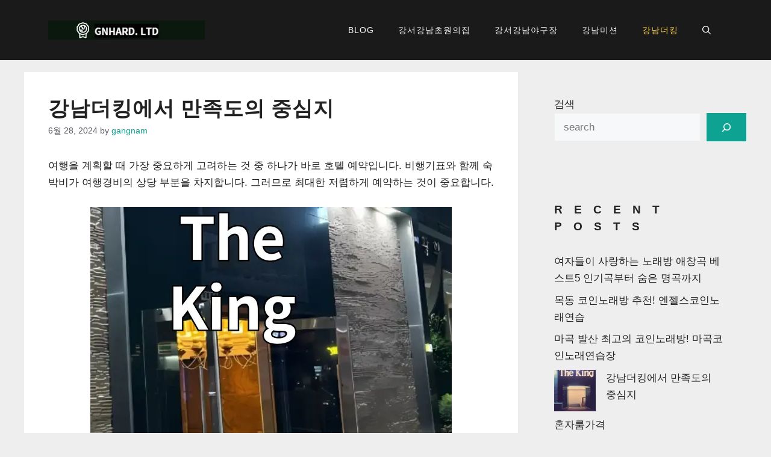

--- FILE ---
content_type: text/html; charset=UTF-8
request_url: https://www.gangnamhardroom.com/%EA%B0%95%EB%82%A8%EB%8D%94%ED%82%B9%EC%97%90%EC%84%9C-%EB%A7%8C%EC%A1%B1%EB%8F%84%EC%9D%98-%EC%A4%91%EC%8B%AC%EC%A7%80/
body_size: 21678
content:
<!DOCTYPE html><html lang="ko-KR"><head><script data-no-optimize="1">var litespeed_docref=sessionStorage.getItem("litespeed_docref");litespeed_docref&&(Object.defineProperty(document,"referrer",{get:function(){return litespeed_docref}}),sessionStorage.removeItem("litespeed_docref"));</script> <meta charset="UTF-8"><meta name='robots' content='index, follow, max-image-preview:large, max-snippet:-1, max-video-preview:-1' /><meta name="viewport" content="width=device-width, initial-scale=1"><title>강남더킹에서 만족도의 중심지 - 강서셔츠룸 최고의 프리미엄 – 24시간 서비스 발산 마곡 화곡 목동 | 강서가라오케</title><meta name="description" content="여행을 계획할 때 가장 중요하게 고려하는 것 중 하나가 바로 호텔 예약입니다. 비행기표와 함께 숙박비가 여행경비의 상당 부분을 차지합니다. 그러므로 최대한 저렴하게 예약하는 것이 중요합니다. 비용을 절약할 뿐만 아니라 더 편안하고 덜 붐비는 경험을 즐길 수 있게 해줍니다." /><link rel="canonical" href="https://www.gangnamhardroom.com/강남더킹에서-만족도의-중심지/" /><meta property="og:locale" content="ko_KR" /><meta property="og:type" content="article" /><meta property="og:title" content="강남더킹에서 만족도의 중심지 - 강서셔츠룸 최고의 프리미엄 – 24시간 서비스 발산 마곡 화곡 목동 | 강서가라오케" /><meta property="og:description" content="여행을 계획할 때 가장 중요하게 고려하는 것 중 하나가 바로 호텔 예약입니다. 비행기표와 함께 숙박비가 여행경비의 상당 부분을 차지합니다. 그러므로 최대한 저렴하게 예약하는 것이 중요합니다. 비용을 절약할 뿐만 아니라 더 편안하고 덜 붐비는 경험을 즐길 수 있게 해줍니다." /><meta property="og:url" content="https://www.gangnamhardroom.com/강남더킹에서-만족도의-중심지/" /><meta property="og:site_name" content="강서셔츠룸 최고의 프리미엄 – 24시간 서비스 발산 마곡 화곡 목동 | 강서가라오케" /><meta property="article:published_time" content="2024-06-28T03:50:40+00:00" /><meta property="article:modified_time" content="2024-07-12T11:25:56+00:00" /><meta property="og:image" content="https://www.gangnamhardroom.com/wp-content/uploads/2024/06/강남더킹대표.webp" /><meta property="og:image:width" content="500" /><meta property="og:image:height" content="500" /><meta property="og:image:type" content="image/webp" /><meta name="author" content="gangnam" /><meta name="twitter:card" content="summary_large_image" /><meta name="twitter:label1" content="글쓴이" /><meta name="twitter:data1" content="gangnam" /><meta name="twitter:label2" content="예상 되는 판독 시간" /><meta name="twitter:data2" content="3분" /> <script type="application/ld+json" class="yoast-schema-graph">{"@context":"https://schema.org","@graph":[{"@type":"Article","@id":"https://www.gangnamhardroom.com/%ea%b0%95%eb%82%a8%eb%8d%94%ed%82%b9%ec%97%90%ec%84%9c-%eb%a7%8c%ec%a1%b1%eb%8f%84%ec%9d%98-%ec%a4%91%ec%8b%ac%ec%a7%80/#article","isPartOf":{"@id":"https://www.gangnamhardroom.com/%ea%b0%95%eb%82%a8%eb%8d%94%ed%82%b9%ec%97%90%ec%84%9c-%eb%a7%8c%ec%a1%b1%eb%8f%84%ec%9d%98-%ec%a4%91%ec%8b%ac%ec%a7%80/"},"author":{"name":"gangnam","@id":"https://www.gangnamhardroom.com/#/schema/person/15cd13fdeff2d43571cfadbd95711253"},"headline":"강남더킹에서 만족도의 중심지","datePublished":"2024-06-28T03:50:40+00:00","dateModified":"2024-07-12T11:25:56+00:00","mainEntityOfPage":{"@id":"https://www.gangnamhardroom.com/%ea%b0%95%eb%82%a8%eb%8d%94%ed%82%b9%ec%97%90%ec%84%9c-%eb%a7%8c%ec%a1%b1%eb%8f%84%ec%9d%98-%ec%a4%91%ec%8b%ac%ec%a7%80/"},"wordCount":4,"publisher":{"@id":"https://www.gangnamhardroom.com/#organization"},"image":{"@id":"https://www.gangnamhardroom.com/%ea%b0%95%eb%82%a8%eb%8d%94%ed%82%b9%ec%97%90%ec%84%9c-%eb%a7%8c%ec%a1%b1%eb%8f%84%ec%9d%98-%ec%a4%91%ec%8b%ac%ec%a7%80/#primaryimage"},"thumbnailUrl":"https://www.gangnamhardroom.com/wp-content/uploads/2024/06/강남더킹대표.webp","articleSection":["강남더킹"],"inLanguage":"ko-KR"},{"@type":"WebPage","@id":"https://www.gangnamhardroom.com/%ea%b0%95%eb%82%a8%eb%8d%94%ed%82%b9%ec%97%90%ec%84%9c-%eb%a7%8c%ec%a1%b1%eb%8f%84%ec%9d%98-%ec%a4%91%ec%8b%ac%ec%a7%80/","url":"https://www.gangnamhardroom.com/%ea%b0%95%eb%82%a8%eb%8d%94%ed%82%b9%ec%97%90%ec%84%9c-%eb%a7%8c%ec%a1%b1%eb%8f%84%ec%9d%98-%ec%a4%91%ec%8b%ac%ec%a7%80/","name":"강남더킹에서 만족도의 중심지 - 강서셔츠룸 최고의 프리미엄 – 24시간 서비스 발산 마곡 화곡 목동 | 강서가라오케","isPartOf":{"@id":"https://www.gangnamhardroom.com/#website"},"primaryImageOfPage":{"@id":"https://www.gangnamhardroom.com/%ea%b0%95%eb%82%a8%eb%8d%94%ed%82%b9%ec%97%90%ec%84%9c-%eb%a7%8c%ec%a1%b1%eb%8f%84%ec%9d%98-%ec%a4%91%ec%8b%ac%ec%a7%80/#primaryimage"},"image":{"@id":"https://www.gangnamhardroom.com/%ea%b0%95%eb%82%a8%eb%8d%94%ed%82%b9%ec%97%90%ec%84%9c-%eb%a7%8c%ec%a1%b1%eb%8f%84%ec%9d%98-%ec%a4%91%ec%8b%ac%ec%a7%80/#primaryimage"},"thumbnailUrl":"https://www.gangnamhardroom.com/wp-content/uploads/2024/06/강남더킹대표.webp","datePublished":"2024-06-28T03:50:40+00:00","dateModified":"2024-07-12T11:25:56+00:00","description":"여행을 계획할 때 가장 중요하게 고려하는 것 중 하나가 바로 호텔 예약입니다. 비행기표와 함께 숙박비가 여행경비의 상당 부분을 차지합니다. 그러므로 최대한 저렴하게 예약하는 것이 중요합니다. 비용을 절약할 뿐만 아니라 더 편안하고 덜 붐비는 경험을 즐길 수 있게 해줍니다.","breadcrumb":{"@id":"https://www.gangnamhardroom.com/%ea%b0%95%eb%82%a8%eb%8d%94%ed%82%b9%ec%97%90%ec%84%9c-%eb%a7%8c%ec%a1%b1%eb%8f%84%ec%9d%98-%ec%a4%91%ec%8b%ac%ec%a7%80/#breadcrumb"},"inLanguage":"ko-KR","potentialAction":[{"@type":"ReadAction","target":["https://www.gangnamhardroom.com/%ea%b0%95%eb%82%a8%eb%8d%94%ed%82%b9%ec%97%90%ec%84%9c-%eb%a7%8c%ec%a1%b1%eb%8f%84%ec%9d%98-%ec%a4%91%ec%8b%ac%ec%a7%80/"]}]},{"@type":"ImageObject","inLanguage":"ko-KR","@id":"https://www.gangnamhardroom.com/%ea%b0%95%eb%82%a8%eb%8d%94%ed%82%b9%ec%97%90%ec%84%9c-%eb%a7%8c%ec%a1%b1%eb%8f%84%ec%9d%98-%ec%a4%91%ec%8b%ac%ec%a7%80/#primaryimage","url":"https://www.gangnamhardroom.com/wp-content/uploads/2024/06/강남더킹대표.webp","contentUrl":"https://www.gangnamhardroom.com/wp-content/uploads/2024/06/강남더킹대표.webp","width":500,"height":500,"caption":"더킹대표홈페이지"},{"@type":"BreadcrumbList","@id":"https://www.gangnamhardroom.com/%ea%b0%95%eb%82%a8%eb%8d%94%ed%82%b9%ec%97%90%ec%84%9c-%eb%a7%8c%ec%a1%b1%eb%8f%84%ec%9d%98-%ec%a4%91%ec%8b%ac%ec%a7%80/#breadcrumb","itemListElement":[{"@type":"ListItem","position":1,"name":"Home","item":"https://www.gangnamhardroom.com/"},{"@type":"ListItem","position":2,"name":"Blog","item":"https://www.gangnamhardroom.com/blog/"},{"@type":"ListItem","position":3,"name":"강남더킹에서 만족도의 중심지"}]},{"@type":"WebSite","@id":"https://www.gangnamhardroom.com/#website","url":"https://www.gangnamhardroom.com/","name":"강서셔츠룸 최고의 프리미엄 – 24시간 서비스 발산 마곡 화곡 목동 | 강서가라오케","description":"강서셔츠룸,셔츠룸,강서구청셔츠,강서가라오케,발산,마곡,화곡","publisher":{"@id":"https://www.gangnamhardroom.com/#organization"},"potentialAction":[{"@type":"SearchAction","target":{"@type":"EntryPoint","urlTemplate":"https://www.gangnamhardroom.com/?s={search_term_string}"},"query-input":{"@type":"PropertyValueSpecification","valueRequired":true,"valueName":"search_term_string"}}],"inLanguage":"ko-KR"},{"@type":"Organization","@id":"https://www.gangnamhardroom.com/#organization","name":"강서셔츠룸 최고의 프리미엄 – 24시간 서비스 발산 마곡 화곡 목동 | 강서가라오케","url":"https://www.gangnamhardroom.com/","logo":{"@type":"ImageObject","inLanguage":"ko-KR","@id":"https://www.gangnamhardroom.com/#/schema/logo/image/","url":"https://www.gangnamhardroom.com/wp-content/uploads/2024/07/logo.webp","contentUrl":"https://www.gangnamhardroom.com/wp-content/uploads/2024/07/logo.webp","width":379,"height":47,"caption":"강서셔츠룸 최고의 프리미엄 – 24시간 서비스 발산 마곡 화곡 목동 | 강서가라오케"},"image":{"@id":"https://www.gangnamhardroom.com/#/schema/logo/image/"}},{"@type":"Person","@id":"https://www.gangnamhardroom.com/#/schema/person/15cd13fdeff2d43571cfadbd95711253","name":"gangnam","image":{"@type":"ImageObject","inLanguage":"ko-KR","@id":"https://www.gangnamhardroom.com/#/schema/person/image/","url":"https://www.gangnamhardroom.com/wp-content/litespeed/avatar/01150d7cbb86a53de99bf8a3216555c4.jpg?ver=1769054293","contentUrl":"https://www.gangnamhardroom.com/wp-content/litespeed/avatar/01150d7cbb86a53de99bf8a3216555c4.jpg?ver=1769054293","caption":"gangnam"},"sameAs":["https://www.gangnamhardroom.com"],"url":"https://www.gangnamhardroom.com/author/admin/"}]}</script> <link rel='dns-prefetch' href='//www.googletagmanager.com' /><link href='https://fonts.gstatic.com' crossorigin rel='preconnect' /><link href='https://fonts.googleapis.com' crossorigin rel='preconnect' /><link rel="alternate" type="application/rss+xml" title="강서셔츠룸 최고의 프리미엄 – 24시간 서비스 발산 마곡 화곡 목동 | 강서가라오케 &raquo; 피드" href="https://www.gangnamhardroom.com/feed/" /><link rel="alternate" type="application/rss+xml" title="강서셔츠룸 최고의 프리미엄 – 24시간 서비스 발산 마곡 화곡 목동 | 강서가라오케 &raquo; 댓글 피드" href="https://www.gangnamhardroom.com/comments/feed/" /><link rel="alternate" type="application/rss+xml" title="강서셔츠룸 최고의 프리미엄 – 24시간 서비스 발산 마곡 화곡 목동 | 강서가라오케 &raquo; 강남더킹에서 만족도의 중심지 댓글 피드" href="https://www.gangnamhardroom.com/%ea%b0%95%eb%82%a8%eb%8d%94%ed%82%b9%ec%97%90%ec%84%9c-%eb%a7%8c%ec%a1%b1%eb%8f%84%ec%9d%98-%ec%a4%91%ec%8b%ac%ec%a7%80/feed/" /><link rel="alternate" title="oEmbed (JSON)" type="application/json+oembed" href="https://www.gangnamhardroom.com/wp-json/oembed/1.0/embed?url=https%3A%2F%2Fwww.gangnamhardroom.com%2F%25ea%25b0%2595%25eb%2582%25a8%25eb%258d%2594%25ed%2582%25b9%25ec%2597%2590%25ec%2584%259c-%25eb%25a7%258c%25ec%25a1%25b1%25eb%258f%2584%25ec%259d%2598-%25ec%25a4%2591%25ec%258b%25ac%25ec%25a7%2580%2F" /><link rel="alternate" title="oEmbed (XML)" type="text/xml+oembed" href="https://www.gangnamhardroom.com/wp-json/oembed/1.0/embed?url=https%3A%2F%2Fwww.gangnamhardroom.com%2F%25ea%25b0%2595%25eb%2582%25a8%25eb%258d%2594%25ed%2582%25b9%25ec%2597%2590%25ec%2584%259c-%25eb%25a7%258c%25ec%25a1%25b1%25eb%258f%2584%25ec%259d%2598-%25ec%25a4%2591%25ec%258b%25ac%25ec%25a7%2580%2F&#038;format=xml" /><style id='wp-img-auto-sizes-contain-inline-css'>img:is([sizes=auto i],[sizes^="auto," i]){contain-intrinsic-size:3000px 1500px}
/*# sourceURL=wp-img-auto-sizes-contain-inline-css */</style><style>#footer,#comments{content-visibility:auto;contain-intrinsic-size:1px 1000px;}</style><link data-optimized="2" rel="stylesheet" href="https://www.gangnamhardroom.com/wp-content/litespeed/css/e97ad9456a4b37378c27ec51d90aaf5c.css?ver=ad0ca" /><style id='wp-block-categories-inline-css'>.wp-block-categories{box-sizing:border-box}.wp-block-categories.alignleft{margin-right:2em}.wp-block-categories.alignright{margin-left:2em}.wp-block-categories.wp-block-categories-dropdown.aligncenter{text-align:center}.wp-block-categories .wp-block-categories__label{display:block;width:100%}
/*# sourceURL=https://www.gangnamhardroom.com/wp-includes/blocks/categories/style.min.css */</style><style id='wp-block-heading-inline-css'>h1:where(.wp-block-heading).has-background,h2:where(.wp-block-heading).has-background,h3:where(.wp-block-heading).has-background,h4:where(.wp-block-heading).has-background,h5:where(.wp-block-heading).has-background,h6:where(.wp-block-heading).has-background{padding:1.25em 2.375em}h1.has-text-align-left[style*=writing-mode]:where([style*=vertical-lr]),h1.has-text-align-right[style*=writing-mode]:where([style*=vertical-rl]),h2.has-text-align-left[style*=writing-mode]:where([style*=vertical-lr]),h2.has-text-align-right[style*=writing-mode]:where([style*=vertical-rl]),h3.has-text-align-left[style*=writing-mode]:where([style*=vertical-lr]),h3.has-text-align-right[style*=writing-mode]:where([style*=vertical-rl]),h4.has-text-align-left[style*=writing-mode]:where([style*=vertical-lr]),h4.has-text-align-right[style*=writing-mode]:where([style*=vertical-rl]),h5.has-text-align-left[style*=writing-mode]:where([style*=vertical-lr]),h5.has-text-align-right[style*=writing-mode]:where([style*=vertical-rl]),h6.has-text-align-left[style*=writing-mode]:where([style*=vertical-lr]),h6.has-text-align-right[style*=writing-mode]:where([style*=vertical-rl]){rotate:180deg}
/*# sourceURL=https://www.gangnamhardroom.com/wp-includes/blocks/heading/style.min.css */</style><style id='wp-block-image-inline-css'>.wp-block-image>a,.wp-block-image>figure>a{display:inline-block}.wp-block-image img{box-sizing:border-box;height:auto;max-width:100%;vertical-align:bottom}@media not (prefers-reduced-motion){.wp-block-image img.hide{visibility:hidden}.wp-block-image img.show{animation:show-content-image .4s}}.wp-block-image[style*=border-radius] img,.wp-block-image[style*=border-radius]>a{border-radius:inherit}.wp-block-image.has-custom-border img{box-sizing:border-box}.wp-block-image.aligncenter{text-align:center}.wp-block-image.alignfull>a,.wp-block-image.alignwide>a{width:100%}.wp-block-image.alignfull img,.wp-block-image.alignwide img{height:auto;width:100%}.wp-block-image .aligncenter,.wp-block-image .alignleft,.wp-block-image .alignright,.wp-block-image.aligncenter,.wp-block-image.alignleft,.wp-block-image.alignright{display:table}.wp-block-image .aligncenter>figcaption,.wp-block-image .alignleft>figcaption,.wp-block-image .alignright>figcaption,.wp-block-image.aligncenter>figcaption,.wp-block-image.alignleft>figcaption,.wp-block-image.alignright>figcaption{caption-side:bottom;display:table-caption}.wp-block-image .alignleft{float:left;margin:.5em 1em .5em 0}.wp-block-image .alignright{float:right;margin:.5em 0 .5em 1em}.wp-block-image .aligncenter{margin-left:auto;margin-right:auto}.wp-block-image :where(figcaption){margin-bottom:1em;margin-top:.5em}.wp-block-image.is-style-circle-mask img{border-radius:9999px}@supports ((-webkit-mask-image:none) or (mask-image:none)) or (-webkit-mask-image:none){.wp-block-image.is-style-circle-mask img{border-radius:0;-webkit-mask-image:url('data:image/svg+xml;utf8,<svg viewBox="0 0 100 100" xmlns="http://www.w3.org/2000/svg"><circle cx="50" cy="50" r="50"/></svg>');mask-image:url('data:image/svg+xml;utf8,<svg viewBox="0 0 100 100" xmlns="http://www.w3.org/2000/svg"><circle cx="50" cy="50" r="50"/></svg>');mask-mode:alpha;-webkit-mask-position:center;mask-position:center;-webkit-mask-repeat:no-repeat;mask-repeat:no-repeat;-webkit-mask-size:contain;mask-size:contain}}:root :where(.wp-block-image.is-style-rounded img,.wp-block-image .is-style-rounded img){border-radius:9999px}.wp-block-image figure{margin:0}.wp-lightbox-container{display:flex;flex-direction:column;position:relative}.wp-lightbox-container img{cursor:zoom-in}.wp-lightbox-container img:hover+button{opacity:1}.wp-lightbox-container button{align-items:center;backdrop-filter:blur(16px) saturate(180%);background-color:#5a5a5a40;border:none;border-radius:4px;cursor:zoom-in;display:flex;height:20px;justify-content:center;opacity:0;padding:0;position:absolute;right:16px;text-align:center;top:16px;width:20px;z-index:100}@media not (prefers-reduced-motion){.wp-lightbox-container button{transition:opacity .2s ease}}.wp-lightbox-container button:focus-visible{outline:3px auto #5a5a5a40;outline:3px auto -webkit-focus-ring-color;outline-offset:3px}.wp-lightbox-container button:hover{cursor:pointer;opacity:1}.wp-lightbox-container button:focus{opacity:1}.wp-lightbox-container button:focus,.wp-lightbox-container button:hover,.wp-lightbox-container button:not(:hover):not(:active):not(.has-background){background-color:#5a5a5a40;border:none}.wp-lightbox-overlay{box-sizing:border-box;cursor:zoom-out;height:100vh;left:0;overflow:hidden;position:fixed;top:0;visibility:hidden;width:100%;z-index:100000}.wp-lightbox-overlay .close-button{align-items:center;cursor:pointer;display:flex;justify-content:center;min-height:40px;min-width:40px;padding:0;position:absolute;right:calc(env(safe-area-inset-right) + 16px);top:calc(env(safe-area-inset-top) + 16px);z-index:5000000}.wp-lightbox-overlay .close-button:focus,.wp-lightbox-overlay .close-button:hover,.wp-lightbox-overlay .close-button:not(:hover):not(:active):not(.has-background){background:none;border:none}.wp-lightbox-overlay .lightbox-image-container{height:var(--wp--lightbox-container-height);left:50%;overflow:hidden;position:absolute;top:50%;transform:translate(-50%,-50%);transform-origin:top left;width:var(--wp--lightbox-container-width);z-index:9999999999}.wp-lightbox-overlay .wp-block-image{align-items:center;box-sizing:border-box;display:flex;height:100%;justify-content:center;margin:0;position:relative;transform-origin:0 0;width:100%;z-index:3000000}.wp-lightbox-overlay .wp-block-image img{height:var(--wp--lightbox-image-height);min-height:var(--wp--lightbox-image-height);min-width:var(--wp--lightbox-image-width);width:var(--wp--lightbox-image-width)}.wp-lightbox-overlay .wp-block-image figcaption{display:none}.wp-lightbox-overlay button{background:none;border:none}.wp-lightbox-overlay .scrim{background-color:#fff;height:100%;opacity:.9;position:absolute;width:100%;z-index:2000000}.wp-lightbox-overlay.active{visibility:visible}@media not (prefers-reduced-motion){.wp-lightbox-overlay.active{animation:turn-on-visibility .25s both}.wp-lightbox-overlay.active img{animation:turn-on-visibility .35s both}.wp-lightbox-overlay.show-closing-animation:not(.active){animation:turn-off-visibility .35s both}.wp-lightbox-overlay.show-closing-animation:not(.active) img{animation:turn-off-visibility .25s both}.wp-lightbox-overlay.zoom.active{animation:none;opacity:1;visibility:visible}.wp-lightbox-overlay.zoom.active .lightbox-image-container{animation:lightbox-zoom-in .4s}.wp-lightbox-overlay.zoom.active .lightbox-image-container img{animation:none}.wp-lightbox-overlay.zoom.active .scrim{animation:turn-on-visibility .4s forwards}.wp-lightbox-overlay.zoom.show-closing-animation:not(.active){animation:none}.wp-lightbox-overlay.zoom.show-closing-animation:not(.active) .lightbox-image-container{animation:lightbox-zoom-out .4s}.wp-lightbox-overlay.zoom.show-closing-animation:not(.active) .lightbox-image-container img{animation:none}.wp-lightbox-overlay.zoom.show-closing-animation:not(.active) .scrim{animation:turn-off-visibility .4s forwards}}@keyframes show-content-image{0%{visibility:hidden}99%{visibility:hidden}to{visibility:visible}}@keyframes turn-on-visibility{0%{opacity:0}to{opacity:1}}@keyframes turn-off-visibility{0%{opacity:1;visibility:visible}99%{opacity:0;visibility:visible}to{opacity:0;visibility:hidden}}@keyframes lightbox-zoom-in{0%{transform:translate(calc((-100vw + var(--wp--lightbox-scrollbar-width))/2 + var(--wp--lightbox-initial-left-position)),calc(-50vh + var(--wp--lightbox-initial-top-position))) scale(var(--wp--lightbox-scale))}to{transform:translate(-50%,-50%) scale(1)}}@keyframes lightbox-zoom-out{0%{transform:translate(-50%,-50%) scale(1);visibility:visible}99%{visibility:visible}to{transform:translate(calc((-100vw + var(--wp--lightbox-scrollbar-width))/2 + var(--wp--lightbox-initial-left-position)),calc(-50vh + var(--wp--lightbox-initial-top-position))) scale(var(--wp--lightbox-scale));visibility:hidden}}
/*# sourceURL=https://www.gangnamhardroom.com/wp-includes/blocks/image/style.min.css */</style><style id='wp-block-latest-posts-inline-css'>.wp-block-latest-posts{box-sizing:border-box}.wp-block-latest-posts.alignleft{margin-right:2em}.wp-block-latest-posts.alignright{margin-left:2em}.wp-block-latest-posts.wp-block-latest-posts__list{list-style:none}.wp-block-latest-posts.wp-block-latest-posts__list li{clear:both;overflow-wrap:break-word}.wp-block-latest-posts.is-grid{display:flex;flex-wrap:wrap}.wp-block-latest-posts.is-grid li{margin:0 1.25em 1.25em 0;width:100%}@media (min-width:600px){.wp-block-latest-posts.columns-2 li{width:calc(50% - .625em)}.wp-block-latest-posts.columns-2 li:nth-child(2n){margin-right:0}.wp-block-latest-posts.columns-3 li{width:calc(33.33333% - .83333em)}.wp-block-latest-posts.columns-3 li:nth-child(3n){margin-right:0}.wp-block-latest-posts.columns-4 li{width:calc(25% - .9375em)}.wp-block-latest-posts.columns-4 li:nth-child(4n){margin-right:0}.wp-block-latest-posts.columns-5 li{width:calc(20% - 1em)}.wp-block-latest-posts.columns-5 li:nth-child(5n){margin-right:0}.wp-block-latest-posts.columns-6 li{width:calc(16.66667% - 1.04167em)}.wp-block-latest-posts.columns-6 li:nth-child(6n){margin-right:0}}:root :where(.wp-block-latest-posts.is-grid){padding:0}:root :where(.wp-block-latest-posts.wp-block-latest-posts__list){padding-left:0}.wp-block-latest-posts__post-author,.wp-block-latest-posts__post-date{display:block;font-size:.8125em}.wp-block-latest-posts__post-excerpt,.wp-block-latest-posts__post-full-content{margin-bottom:1em;margin-top:.5em}.wp-block-latest-posts__featured-image a{display:inline-block}.wp-block-latest-posts__featured-image img{height:auto;max-width:100%;width:auto}.wp-block-latest-posts__featured-image.alignleft{float:left;margin-right:1em}.wp-block-latest-posts__featured-image.alignright{float:right;margin-left:1em}.wp-block-latest-posts__featured-image.aligncenter{margin-bottom:1em;text-align:center}
/*# sourceURL=https://www.gangnamhardroom.com/wp-includes/blocks/latest-posts/style.min.css */</style><style id='wp-block-search-inline-css'>.wp-block-search__button{margin-left:10px;word-break:normal}.wp-block-search__button.has-icon{line-height:0}.wp-block-search__button svg{height:1.25em;min-height:24px;min-width:24px;width:1.25em;fill:currentColor;vertical-align:text-bottom}:where(.wp-block-search__button){border:1px solid #ccc;padding:6px 10px}.wp-block-search__inside-wrapper{display:flex;flex:auto;flex-wrap:nowrap;max-width:100%}.wp-block-search__label{width:100%}.wp-block-search.wp-block-search__button-only .wp-block-search__button{box-sizing:border-box;display:flex;flex-shrink:0;justify-content:center;margin-left:0;max-width:100%}.wp-block-search.wp-block-search__button-only .wp-block-search__inside-wrapper{min-width:0!important;transition-property:width}.wp-block-search.wp-block-search__button-only .wp-block-search__input{flex-basis:100%;transition-duration:.3s}.wp-block-search.wp-block-search__button-only.wp-block-search__searchfield-hidden,.wp-block-search.wp-block-search__button-only.wp-block-search__searchfield-hidden .wp-block-search__inside-wrapper{overflow:hidden}.wp-block-search.wp-block-search__button-only.wp-block-search__searchfield-hidden .wp-block-search__input{border-left-width:0!important;border-right-width:0!important;flex-basis:0;flex-grow:0;margin:0;min-width:0!important;padding-left:0!important;padding-right:0!important;width:0!important}:where(.wp-block-search__input){appearance:none;border:1px solid #949494;flex-grow:1;font-family:inherit;font-size:inherit;font-style:inherit;font-weight:inherit;letter-spacing:inherit;line-height:inherit;margin-left:0;margin-right:0;min-width:3rem;padding:8px;text-decoration:unset!important;text-transform:inherit}:where(.wp-block-search__button-inside .wp-block-search__inside-wrapper){background-color:#fff;border:1px solid #949494;box-sizing:border-box;padding:4px}:where(.wp-block-search__button-inside .wp-block-search__inside-wrapper) .wp-block-search__input{border:none;border-radius:0;padding:0 4px}:where(.wp-block-search__button-inside .wp-block-search__inside-wrapper) .wp-block-search__input:focus{outline:none}:where(.wp-block-search__button-inside .wp-block-search__inside-wrapper) :where(.wp-block-search__button){padding:4px 8px}.wp-block-search.aligncenter .wp-block-search__inside-wrapper{margin:auto}.wp-block[data-align=right] .wp-block-search.wp-block-search__button-only .wp-block-search__inside-wrapper{float:right}
/*# sourceURL=https://www.gangnamhardroom.com/wp-includes/blocks/search/style.min.css */</style><style id='wp-block-columns-inline-css'>.wp-block-columns{box-sizing:border-box;display:flex;flex-wrap:wrap!important}@media (min-width:782px){.wp-block-columns{flex-wrap:nowrap!important}}.wp-block-columns{align-items:normal!important}.wp-block-columns.are-vertically-aligned-top{align-items:flex-start}.wp-block-columns.are-vertically-aligned-center{align-items:center}.wp-block-columns.are-vertically-aligned-bottom{align-items:flex-end}@media (max-width:781px){.wp-block-columns:not(.is-not-stacked-on-mobile)>.wp-block-column{flex-basis:100%!important}}@media (min-width:782px){.wp-block-columns:not(.is-not-stacked-on-mobile)>.wp-block-column{flex-basis:0;flex-grow:1}.wp-block-columns:not(.is-not-stacked-on-mobile)>.wp-block-column[style*=flex-basis]{flex-grow:0}}.wp-block-columns.is-not-stacked-on-mobile{flex-wrap:nowrap!important}.wp-block-columns.is-not-stacked-on-mobile>.wp-block-column{flex-basis:0;flex-grow:1}.wp-block-columns.is-not-stacked-on-mobile>.wp-block-column[style*=flex-basis]{flex-grow:0}:where(.wp-block-columns){margin-bottom:1.75em}:where(.wp-block-columns.has-background){padding:1.25em 2.375em}.wp-block-column{flex-grow:1;min-width:0;overflow-wrap:break-word;word-break:break-word}.wp-block-column.is-vertically-aligned-top{align-self:flex-start}.wp-block-column.is-vertically-aligned-center{align-self:center}.wp-block-column.is-vertically-aligned-bottom{align-self:flex-end}.wp-block-column.is-vertically-aligned-stretch{align-self:stretch}.wp-block-column.is-vertically-aligned-bottom,.wp-block-column.is-vertically-aligned-center,.wp-block-column.is-vertically-aligned-top{width:100%}
/*# sourceURL=https://www.gangnamhardroom.com/wp-includes/blocks/columns/style.min.css */</style><style id='wp-block-group-inline-css'>.wp-block-group{box-sizing:border-box}:where(.wp-block-group.wp-block-group-is-layout-constrained){position:relative}
/*# sourceURL=https://www.gangnamhardroom.com/wp-includes/blocks/group/style.min.css */</style><style id='wp-block-paragraph-inline-css'>.is-small-text{font-size:.875em}.is-regular-text{font-size:1em}.is-large-text{font-size:2.25em}.is-larger-text{font-size:3em}.has-drop-cap:not(:focus):first-letter{float:left;font-size:8.4em;font-style:normal;font-weight:100;line-height:.68;margin:.05em .1em 0 0;text-transform:uppercase}body.rtl .has-drop-cap:not(:focus):first-letter{float:none;margin-left:.1em}p.has-drop-cap.has-background{overflow:hidden}:root :where(p.has-background){padding:1.25em 2.375em}:where(p.has-text-color:not(.has-link-color)) a{color:inherit}p.has-text-align-left[style*="writing-mode:vertical-lr"],p.has-text-align-right[style*="writing-mode:vertical-rl"]{rotate:180deg}
/*# sourceURL=https://www.gangnamhardroom.com/wp-includes/blocks/paragraph/style.min.css */</style><style id='global-styles-inline-css'>:root{--wp--preset--aspect-ratio--square: 1;--wp--preset--aspect-ratio--4-3: 4/3;--wp--preset--aspect-ratio--3-4: 3/4;--wp--preset--aspect-ratio--3-2: 3/2;--wp--preset--aspect-ratio--2-3: 2/3;--wp--preset--aspect-ratio--16-9: 16/9;--wp--preset--aspect-ratio--9-16: 9/16;--wp--preset--color--black: #000000;--wp--preset--color--cyan-bluish-gray: #abb8c3;--wp--preset--color--white: #ffffff;--wp--preset--color--pale-pink: #f78da7;--wp--preset--color--vivid-red: #cf2e2e;--wp--preset--color--luminous-vivid-orange: #ff6900;--wp--preset--color--luminous-vivid-amber: #fcb900;--wp--preset--color--light-green-cyan: #7bdcb5;--wp--preset--color--vivid-green-cyan: #00d084;--wp--preset--color--pale-cyan-blue: #8ed1fc;--wp--preset--color--vivid-cyan-blue: #0693e3;--wp--preset--color--vivid-purple: #9b51e0;--wp--preset--color--contrast: var(--contrast);--wp--preset--color--contrast-2: var(--contrast-2);--wp--preset--color--contrast-3: var(--contrast-3);--wp--preset--color--base: var(--base);--wp--preset--color--base-2: var(--base-2);--wp--preset--color--base-3: var(--base-3);--wp--preset--color--accent: var(--accent);--wp--preset--color--accent-2: var(--accent-2);--wp--preset--color--highlight: var(--highlight);--wp--preset--color--background-1: var(--background-1);--wp--preset--color--background-2: var(--background-2);--wp--preset--color--background-3: var(--background-3);--wp--preset--gradient--vivid-cyan-blue-to-vivid-purple: linear-gradient(135deg,rgb(6,147,227) 0%,rgb(155,81,224) 100%);--wp--preset--gradient--light-green-cyan-to-vivid-green-cyan: linear-gradient(135deg,rgb(122,220,180) 0%,rgb(0,208,130) 100%);--wp--preset--gradient--luminous-vivid-amber-to-luminous-vivid-orange: linear-gradient(135deg,rgb(252,185,0) 0%,rgb(255,105,0) 100%);--wp--preset--gradient--luminous-vivid-orange-to-vivid-red: linear-gradient(135deg,rgb(255,105,0) 0%,rgb(207,46,46) 100%);--wp--preset--gradient--very-light-gray-to-cyan-bluish-gray: linear-gradient(135deg,rgb(238,238,238) 0%,rgb(169,184,195) 100%);--wp--preset--gradient--cool-to-warm-spectrum: linear-gradient(135deg,rgb(74,234,220) 0%,rgb(151,120,209) 20%,rgb(207,42,186) 40%,rgb(238,44,130) 60%,rgb(251,105,98) 80%,rgb(254,248,76) 100%);--wp--preset--gradient--blush-light-purple: linear-gradient(135deg,rgb(255,206,236) 0%,rgb(152,150,240) 100%);--wp--preset--gradient--blush-bordeaux: linear-gradient(135deg,rgb(254,205,165) 0%,rgb(254,45,45) 50%,rgb(107,0,62) 100%);--wp--preset--gradient--luminous-dusk: linear-gradient(135deg,rgb(255,203,112) 0%,rgb(199,81,192) 50%,rgb(65,88,208) 100%);--wp--preset--gradient--pale-ocean: linear-gradient(135deg,rgb(255,245,203) 0%,rgb(182,227,212) 50%,rgb(51,167,181) 100%);--wp--preset--gradient--electric-grass: linear-gradient(135deg,rgb(202,248,128) 0%,rgb(113,206,126) 100%);--wp--preset--gradient--midnight: linear-gradient(135deg,rgb(2,3,129) 0%,rgb(40,116,252) 100%);--wp--preset--font-size--small: 13px;--wp--preset--font-size--medium: 20px;--wp--preset--font-size--large: 36px;--wp--preset--font-size--x-large: 42px;--wp--preset--spacing--20: 0.44rem;--wp--preset--spacing--30: 0.67rem;--wp--preset--spacing--40: 1rem;--wp--preset--spacing--50: 1.5rem;--wp--preset--spacing--60: 2.25rem;--wp--preset--spacing--70: 3.38rem;--wp--preset--spacing--80: 5.06rem;--wp--preset--shadow--natural: 6px 6px 9px rgba(0, 0, 0, 0.2);--wp--preset--shadow--deep: 12px 12px 50px rgba(0, 0, 0, 0.4);--wp--preset--shadow--sharp: 6px 6px 0px rgba(0, 0, 0, 0.2);--wp--preset--shadow--outlined: 6px 6px 0px -3px rgb(255, 255, 255), 6px 6px rgb(0, 0, 0);--wp--preset--shadow--crisp: 6px 6px 0px rgb(0, 0, 0);}:where(.is-layout-flex){gap: 0.5em;}:where(.is-layout-grid){gap: 0.5em;}body .is-layout-flex{display: flex;}.is-layout-flex{flex-wrap: wrap;align-items: center;}.is-layout-flex > :is(*, div){margin: 0;}body .is-layout-grid{display: grid;}.is-layout-grid > :is(*, div){margin: 0;}:where(.wp-block-columns.is-layout-flex){gap: 2em;}:where(.wp-block-columns.is-layout-grid){gap: 2em;}:where(.wp-block-post-template.is-layout-flex){gap: 1.25em;}:where(.wp-block-post-template.is-layout-grid){gap: 1.25em;}.has-black-color{color: var(--wp--preset--color--black) !important;}.has-cyan-bluish-gray-color{color: var(--wp--preset--color--cyan-bluish-gray) !important;}.has-white-color{color: var(--wp--preset--color--white) !important;}.has-pale-pink-color{color: var(--wp--preset--color--pale-pink) !important;}.has-vivid-red-color{color: var(--wp--preset--color--vivid-red) !important;}.has-luminous-vivid-orange-color{color: var(--wp--preset--color--luminous-vivid-orange) !important;}.has-luminous-vivid-amber-color{color: var(--wp--preset--color--luminous-vivid-amber) !important;}.has-light-green-cyan-color{color: var(--wp--preset--color--light-green-cyan) !important;}.has-vivid-green-cyan-color{color: var(--wp--preset--color--vivid-green-cyan) !important;}.has-pale-cyan-blue-color{color: var(--wp--preset--color--pale-cyan-blue) !important;}.has-vivid-cyan-blue-color{color: var(--wp--preset--color--vivid-cyan-blue) !important;}.has-vivid-purple-color{color: var(--wp--preset--color--vivid-purple) !important;}.has-black-background-color{background-color: var(--wp--preset--color--black) !important;}.has-cyan-bluish-gray-background-color{background-color: var(--wp--preset--color--cyan-bluish-gray) !important;}.has-white-background-color{background-color: var(--wp--preset--color--white) !important;}.has-pale-pink-background-color{background-color: var(--wp--preset--color--pale-pink) !important;}.has-vivid-red-background-color{background-color: var(--wp--preset--color--vivid-red) !important;}.has-luminous-vivid-orange-background-color{background-color: var(--wp--preset--color--luminous-vivid-orange) !important;}.has-luminous-vivid-amber-background-color{background-color: var(--wp--preset--color--luminous-vivid-amber) !important;}.has-light-green-cyan-background-color{background-color: var(--wp--preset--color--light-green-cyan) !important;}.has-vivid-green-cyan-background-color{background-color: var(--wp--preset--color--vivid-green-cyan) !important;}.has-pale-cyan-blue-background-color{background-color: var(--wp--preset--color--pale-cyan-blue) !important;}.has-vivid-cyan-blue-background-color{background-color: var(--wp--preset--color--vivid-cyan-blue) !important;}.has-vivid-purple-background-color{background-color: var(--wp--preset--color--vivid-purple) !important;}.has-black-border-color{border-color: var(--wp--preset--color--black) !important;}.has-cyan-bluish-gray-border-color{border-color: var(--wp--preset--color--cyan-bluish-gray) !important;}.has-white-border-color{border-color: var(--wp--preset--color--white) !important;}.has-pale-pink-border-color{border-color: var(--wp--preset--color--pale-pink) !important;}.has-vivid-red-border-color{border-color: var(--wp--preset--color--vivid-red) !important;}.has-luminous-vivid-orange-border-color{border-color: var(--wp--preset--color--luminous-vivid-orange) !important;}.has-luminous-vivid-amber-border-color{border-color: var(--wp--preset--color--luminous-vivid-amber) !important;}.has-light-green-cyan-border-color{border-color: var(--wp--preset--color--light-green-cyan) !important;}.has-vivid-green-cyan-border-color{border-color: var(--wp--preset--color--vivid-green-cyan) !important;}.has-pale-cyan-blue-border-color{border-color: var(--wp--preset--color--pale-cyan-blue) !important;}.has-vivid-cyan-blue-border-color{border-color: var(--wp--preset--color--vivid-cyan-blue) !important;}.has-vivid-purple-border-color{border-color: var(--wp--preset--color--vivid-purple) !important;}.has-vivid-cyan-blue-to-vivid-purple-gradient-background{background: var(--wp--preset--gradient--vivid-cyan-blue-to-vivid-purple) !important;}.has-light-green-cyan-to-vivid-green-cyan-gradient-background{background: var(--wp--preset--gradient--light-green-cyan-to-vivid-green-cyan) !important;}.has-luminous-vivid-amber-to-luminous-vivid-orange-gradient-background{background: var(--wp--preset--gradient--luminous-vivid-amber-to-luminous-vivid-orange) !important;}.has-luminous-vivid-orange-to-vivid-red-gradient-background{background: var(--wp--preset--gradient--luminous-vivid-orange-to-vivid-red) !important;}.has-very-light-gray-to-cyan-bluish-gray-gradient-background{background: var(--wp--preset--gradient--very-light-gray-to-cyan-bluish-gray) !important;}.has-cool-to-warm-spectrum-gradient-background{background: var(--wp--preset--gradient--cool-to-warm-spectrum) !important;}.has-blush-light-purple-gradient-background{background: var(--wp--preset--gradient--blush-light-purple) !important;}.has-blush-bordeaux-gradient-background{background: var(--wp--preset--gradient--blush-bordeaux) !important;}.has-luminous-dusk-gradient-background{background: var(--wp--preset--gradient--luminous-dusk) !important;}.has-pale-ocean-gradient-background{background: var(--wp--preset--gradient--pale-ocean) !important;}.has-electric-grass-gradient-background{background: var(--wp--preset--gradient--electric-grass) !important;}.has-midnight-gradient-background{background: var(--wp--preset--gradient--midnight) !important;}.has-small-font-size{font-size: var(--wp--preset--font-size--small) !important;}.has-medium-font-size{font-size: var(--wp--preset--font-size--medium) !important;}.has-large-font-size{font-size: var(--wp--preset--font-size--large) !important;}.has-x-large-font-size{font-size: var(--wp--preset--font-size--x-large) !important;}
:where(.wp-block-columns.is-layout-flex){gap: 2em;}:where(.wp-block-columns.is-layout-grid){gap: 2em;}
/*# sourceURL=global-styles-inline-css */</style><style id='core-block-supports-inline-css'>.wp-container-core-columns-is-layout-9d6595d7{flex-wrap:nowrap;}
/*# sourceURL=core-block-supports-inline-css */</style><style id='classic-theme-styles-inline-css'>/*! This file is auto-generated */
.wp-block-button__link{color:#fff;background-color:#32373c;border-radius:9999px;box-shadow:none;text-decoration:none;padding:calc(.667em + 2px) calc(1.333em + 2px);font-size:1.125em}.wp-block-file__button{background:#32373c;color:#fff;text-decoration:none}
/*# sourceURL=/wp-includes/css/classic-themes.min.css */</style><style id='generate-style-inline-css'>body{background-color:var(--background-3);color:var(--contrast);}a{color:var(--accent);}a:hover, a:focus, a:active{color:var(--contrast);}.wp-block-group__inner-container{max-width:1200px;margin-left:auto;margin-right:auto;}@media (max-width: 1000px) and (min-width: 769px){.inside-header{display:flex;flex-direction:column;align-items:center;}.site-logo, .site-branding{margin-bottom:1.5em;}#site-navigation{margin:0 auto;}.header-widget{margin-top:1.5em;}}.site-header .header-image{width:260px;}:root{--contrast:#222222;--contrast-2:#575760;--contrast-3:#b2b2be;--base:#f0f0f0;--base-2:#f7f8f9;--base-3:#ffffff;--accent:#FFD95a;--accent-2:#0EA293;--highlight:#d7eef2;--background-1:#1a1a1a;--background-2:#3c3c3c;--background-3:#eeeeee;}:root .has-contrast-color{color:var(--contrast);}:root .has-contrast-background-color{background-color:var(--contrast);}:root .has-contrast-2-color{color:var(--contrast-2);}:root .has-contrast-2-background-color{background-color:var(--contrast-2);}:root .has-contrast-3-color{color:var(--contrast-3);}:root .has-contrast-3-background-color{background-color:var(--contrast-3);}:root .has-base-color{color:var(--base);}:root .has-base-background-color{background-color:var(--base);}:root .has-base-2-color{color:var(--base-2);}:root .has-base-2-background-color{background-color:var(--base-2);}:root .has-base-3-color{color:var(--base-3);}:root .has-base-3-background-color{background-color:var(--base-3);}:root .has-accent-color{color:var(--accent);}:root .has-accent-background-color{background-color:var(--accent);}:root .has-accent-2-color{color:var(--accent-2);}:root .has-accent-2-background-color{background-color:var(--accent-2);}:root .has-highlight-color{color:var(--highlight);}:root .has-highlight-background-color{background-color:var(--highlight);}:root .has-background-1-color{color:var(--background-1);}:root .has-background-1-background-color{background-color:var(--background-1);}:root .has-background-2-color{color:var(--background-2);}:root .has-background-2-background-color{background-color:var(--background-2);}:root .has-background-3-color{color:var(--background-3);}:root .has-background-3-background-color{background-color:var(--background-3);}.gp-modal:not(.gp-modal--open):not(.gp-modal--transition){display:none;}.gp-modal--transition:not(.gp-modal--open){pointer-events:none;}.gp-modal-overlay:not(.gp-modal-overlay--open):not(.gp-modal--transition){display:none;}.gp-modal__overlay{display:none;position:fixed;top:0;left:0;right:0;bottom:0;background:rgba(0,0,0,0.2);display:flex;justify-content:center;align-items:center;z-index:10000;backdrop-filter:blur(3px);transition:opacity 500ms ease;opacity:0;}.gp-modal--open:not(.gp-modal--transition) .gp-modal__overlay{opacity:1;}.gp-modal__container{max-width:100%;max-height:100vh;transform:scale(0.9);transition:transform 500ms ease;padding:0 10px;}.gp-modal--open:not(.gp-modal--transition) .gp-modal__container{transform:scale(1);}.search-modal-fields{display:flex;}.gp-search-modal .gp-modal__overlay{align-items:flex-start;padding-top:25vh;background:var(--gp-search-modal-overlay-bg-color);}.search-modal-form{width:500px;max-width:100%;background-color:var(--gp-search-modal-bg-color);color:var(--gp-search-modal-text-color);}.search-modal-form .search-field, .search-modal-form .search-field:focus{width:100%;height:60px;background-color:transparent;border:0;appearance:none;color:currentColor;}.search-modal-fields button, .search-modal-fields button:active, .search-modal-fields button:focus, .search-modal-fields button:hover{background-color:transparent;border:0;color:currentColor;width:60px;}body, button, input, select, textarea{font-family:IBM Plex Sans, sans-serif;}body{line-height:1.7;}.main-navigation a, .main-navigation .menu-toggle, .main-navigation .menu-bar-items{font-weight:normal;text-transform:uppercase;font-size:14px;letter-spacing:1px;}h1.entry-title{font-weight:bold;text-transform:uppercase;font-size:34px;letter-spacing:1px;}h2.entry-title{font-weight:bold;text-transform:uppercase;font-size:26px;line-height:38px;}.widget-title{font-weight:bold;text-transform:uppercase;font-size:19px;letter-spacing:1em;}.comment-reply-title{font-weight:bold;text-transform:uppercase;}.footer-widgets h3{font-family:Gothic A1, sans-serif;font-weight:bold;text-transform:uppercase;font-size:18px;letter-spacing:1em;}.top-bar{background-color:#636363;color:#ffffff;}.top-bar a{color:#ffffff;}.top-bar a:hover{color:#303030;}.site-header{background-color:var(--background-1);}.main-title a,.main-title a:hover{color:var(--contrast);}.site-description{color:var(--contrast-2);}.mobile-menu-control-wrapper .menu-toggle,.mobile-menu-control-wrapper .menu-toggle:hover,.mobile-menu-control-wrapper .menu-toggle:focus,.has-inline-mobile-toggle #site-navigation.toggled{background-color:rgba(0, 0, 0, 0.02);}.main-navigation,.main-navigation ul ul{background-color:var(--background-1);}.main-navigation .main-nav ul li a, .main-navigation .menu-toggle, .main-navigation .menu-bar-items{color:var(--base-2);}.main-navigation .main-nav ul li:not([class*="current-menu-"]):hover > a, .main-navigation .main-nav ul li:not([class*="current-menu-"]):focus > a, .main-navigation .main-nav ul li.sfHover:not([class*="current-menu-"]) > a, .main-navigation .menu-bar-item:hover > a, .main-navigation .menu-bar-item.sfHover > a{color:var(--accent);background-color:var(--background-1);}button.menu-toggle:hover,button.menu-toggle:focus{color:var(--base-2);}.main-navigation .main-nav ul li[class*="current-menu-"] > a{color:var(--accent);background-color:var(--background-1);}.navigation-search input[type="search"],.navigation-search input[type="search"]:active, .navigation-search input[type="search"]:focus, .main-navigation .main-nav ul li.search-item.active > a, .main-navigation .menu-bar-items .search-item.active > a{color:var(--accent);background-color:var(--background-1);}.main-navigation ul ul{background-color:var(--contrast-2);}.main-navigation .main-nav ul ul li a{color:var(--base-3);}.main-navigation .main-nav ul ul li:not([class*="current-menu-"]):hover > a,.main-navigation .main-nav ul ul li:not([class*="current-menu-"]):focus > a, .main-navigation .main-nav ul ul li.sfHover:not([class*="current-menu-"]) > a{color:var(--accent);background-color:var(--contrast-2);}.main-navigation .main-nav ul ul li[class*="current-menu-"] > a{color:var(--accent);background-color:var(--contrast-2);}.separate-containers .inside-article, .separate-containers .comments-area, .separate-containers .page-header, .one-container .container, .separate-containers .paging-navigation, .inside-page-header{background-color:var(--base-3);}.inside-article a,.paging-navigation a,.comments-area a,.page-header a{color:var(--accent-2);}.inside-article a:hover,.paging-navigation a:hover,.comments-area a:hover,.page-header a:hover{color:var(--contrast-2);}.entry-title a{color:var(--contrast);}.entry-title a:hover{color:var(--accent-2);}.entry-meta{color:var(--contrast-2);}.sidebar .widget a{color:var(--contrast);}.sidebar .widget a:hover{color:var(--accent-2);}.footer-widgets{color:var(--base-3);background-color:var(--background-2);}.footer-widgets a{color:var(--base-3);}.footer-widgets a:hover{color:var(--accent);}.footer-widgets .widget-title{color:var(--base-3);}.site-info{color:var(--base-3);background-color:var(--background-1);}.site-info a{color:var(--base-3);}.site-info a:hover{color:var(--accent);}.footer-bar .widget_nav_menu .current-menu-item a{color:var(--accent);}input[type="text"],input[type="email"],input[type="url"],input[type="password"],input[type="search"],input[type="tel"],input[type="number"],textarea,select{color:var(--contrast);background-color:var(--base-2);border-color:var(--base);}input[type="text"]:focus,input[type="email"]:focus,input[type="url"]:focus,input[type="password"]:focus,input[type="search"]:focus,input[type="tel"]:focus,input[type="number"]:focus,textarea:focus,select:focus{color:var(--contrast);background-color:var(--base-2);border-color:var(--contrast-3);}button,html input[type="button"],input[type="reset"],input[type="submit"],a.button,a.wp-block-button__link:not(.has-background){color:var(--base-3);background-color:var(--accent-2);}button:hover,html input[type="button"]:hover,input[type="reset"]:hover,input[type="submit"]:hover,a.button:hover,button:focus,html input[type="button"]:focus,input[type="reset"]:focus,input[type="submit"]:focus,a.button:focus,a.wp-block-button__link:not(.has-background):active,a.wp-block-button__link:not(.has-background):focus,a.wp-block-button__link:not(.has-background):hover{color:var(--base-3);background-color:var(--background-2);}a.generate-back-to-top{background-color:rgba( 0,0,0,0.4 );color:#ffffff;}a.generate-back-to-top:hover,a.generate-back-to-top:focus{background-color:rgba( 0,0,0,0.6 );color:#ffffff;}:root{--gp-search-modal-bg-color:var(--base-3);--gp-search-modal-text-color:var(--contrast);--gp-search-modal-overlay-bg-color:rgba(0,0,0,0.2);}@media (max-width:768px){.main-navigation .menu-bar-item:hover > a, .main-navigation .menu-bar-item.sfHover > a{background:none;color:var(--base-2);}}.nav-below-header .main-navigation .inside-navigation.grid-container, .nav-above-header .main-navigation .inside-navigation.grid-container{padding:0px 20px 0px 20px;}.site-main .wp-block-group__inner-container{padding:40px;}.separate-containers .paging-navigation{padding-top:20px;padding-bottom:20px;}.entry-content .alignwide, body:not(.no-sidebar) .entry-content .alignfull{margin-left:-40px;width:calc(100% + 80px);max-width:calc(100% + 80px);}.rtl .menu-item-has-children .dropdown-menu-toggle{padding-left:20px;}.rtl .main-navigation .main-nav ul li.menu-item-has-children > a{padding-right:20px;}@media (max-width:768px){.separate-containers .inside-article, .separate-containers .comments-area, .separate-containers .page-header, .separate-containers .paging-navigation, .one-container .site-content, .inside-page-header{padding:30px;}.site-main .wp-block-group__inner-container{padding:30px;}.inside-top-bar{padding-right:30px;padding-left:30px;}.inside-header{padding-right:30px;padding-left:30px;}.widget-area .widget{padding-top:30px;padding-right:30px;padding-bottom:30px;padding-left:30px;}.footer-widgets-container{padding-top:30px;padding-right:30px;padding-bottom:30px;padding-left:30px;}.inside-site-info{padding-right:30px;padding-left:30px;}.entry-content .alignwide, body:not(.no-sidebar) .entry-content .alignfull{margin-left:-30px;width:calc(100% + 60px);max-width:calc(100% + 60px);}.one-container .site-main .paging-navigation{margin-bottom:20px;}}/* End cached CSS */.is-right-sidebar{width:30%;}.is-left-sidebar{width:30%;}.site-content .content-area{width:70%;}@media (max-width:768px){.main-navigation .menu-toggle,.sidebar-nav-mobile:not(#sticky-placeholder){display:block;}.main-navigation ul,.gen-sidebar-nav,.main-navigation:not(.slideout-navigation):not(.toggled) .main-nav > ul,.has-inline-mobile-toggle #site-navigation .inside-navigation > *:not(.navigation-search):not(.main-nav){display:none;}.nav-align-right .inside-navigation,.nav-align-center .inside-navigation{justify-content:space-between;}.has-inline-mobile-toggle .mobile-menu-control-wrapper{display:flex;flex-wrap:wrap;}.has-inline-mobile-toggle .inside-header{flex-direction:row;text-align:left;flex-wrap:wrap;}.has-inline-mobile-toggle .header-widget,.has-inline-mobile-toggle #site-navigation{flex-basis:100%;}.nav-float-left .has-inline-mobile-toggle #site-navigation{order:10;}}
/*# sourceURL=generate-style-inline-css */</style><style id='generateblocks-inline-css'>:root{--gb-container-width:1200px;}.gb-container .wp-block-image img{vertical-align:middle;}.gb-grid-wrapper .wp-block-image{margin-bottom:0;}.gb-highlight{background:none;}.gb-shape{line-height:0;}
/*# sourceURL=generateblocks-inline-css */</style>
 <script type="litespeed/javascript" data-src="https://www.gangnamhardroom.com/wp-content/litespeed/localres/aHR0cHM6Ly93d3cuZ29vZ2xldGFnbWFuYWdlci5jb20vZ3RhZy9qcw==?id=GT-5M87DS6" id="google_gtagjs-js"></script> <script id="google_gtagjs-js-after" type="litespeed/javascript">window.dataLayer=window.dataLayer||[];function gtag(){dataLayer.push(arguments)}
gtag("set","linker",{"domains":["www.gangnamhardroom.com"]});gtag("js",new Date());gtag("set","developer_id.dZTNiMT",!0);gtag("config","GT-5M87DS6")</script> <link rel="https://api.w.org/" href="https://www.gangnamhardroom.com/wp-json/" /><link rel="alternate" title="JSON" type="application/json" href="https://www.gangnamhardroom.com/wp-json/wp/v2/posts/1573" /><link rel="EditURI" type="application/rsd+xml" title="RSD" href="https://www.gangnamhardroom.com/xmlrpc.php?rsd" /><meta name="generator" content="WordPress 6.9" /><link rel='shortlink' href='https://www.gangnamhardroom.com/?p=1573' /><meta name="generator" content="Site Kit by Google 1.170.0" /><link rel="pingback" href="https://www.gangnamhardroom.com/xmlrpc.php"><link rel="icon" href="https://www.gangnamhardroom.com/wp-content/uploads/2023/03/cropped-강남하드코어룸아이콘-32x32.png" sizes="32x32" /><link rel="icon" href="https://www.gangnamhardroom.com/wp-content/uploads/2023/03/cropped-강남하드코어룸아이콘-192x192.png" sizes="192x192" /><link rel="apple-touch-icon" href="https://www.gangnamhardroom.com/wp-content/uploads/2023/03/cropped-강남하드코어룸아이콘-180x180.png" /><meta name="msapplication-TileImage" content="https://www.gangnamhardroom.com/wp-content/uploads/2023/03/cropped-강남하드코어룸아이콘-270x270.png" /></head><body class="wp-singular post-template-default single single-post postid-1573 single-format-standard wp-custom-logo wp-embed-responsive wp-theme-generatepress post-image-above-header post-image-aligned-center right-sidebar nav-float-right separate-containers header-aligned-left dropdown-hover" itemtype="https://schema.org/Blog" itemscope>
<a class="screen-reader-text skip-link" href="#content" title="Skip to content">Skip to content</a><header class="site-header has-inline-mobile-toggle" id="masthead" aria-label="Site"  itemtype="https://schema.org/WPHeader" itemscope><div class="inside-header grid-container"><div class="site-logo">
<a href="https://www.gangnamhardroom.com/" rel="home">
<img data-lazyloaded="1" src="[data-uri]" class="header-image is-logo-image" alt="강서셔츠룸 최고의 프리미엄 – 24시간 서비스 발산 마곡 화곡 목동 | 강서가라오케" data-src="https://www.gangnamhardroom.com/wp-content/uploads/2024/07/logo.webp" data-srcset="https://www.gangnamhardroom.com/wp-content/uploads/2024/07/logo.webp 1x, https://www.gangnamhardroom.com/wp-content/uploads/2024/07/logo.webp 2x" width="379" height="47" />
</a></div><nav class="main-navigation mobile-menu-control-wrapper" id="mobile-menu-control-wrapper" aria-label="Mobile Toggle"><div class="menu-bar-items">	<span class="menu-bar-item">
<a href="#" role="button" aria-label="Open search" data-gpmodal-trigger="gp-search"><span class="gp-icon icon-search"><svg viewBox="0 0 512 512" aria-hidden="true" xmlns="http://www.w3.org/2000/svg" width="1em" height="1em"><path fill-rule="evenodd" clip-rule="evenodd" d="M208 48c-88.366 0-160 71.634-160 160s71.634 160 160 160 160-71.634 160-160S296.366 48 208 48zM0 208C0 93.125 93.125 0 208 0s208 93.125 208 208c0 48.741-16.765 93.566-44.843 129.024l133.826 134.018c9.366 9.379 9.355 24.575-.025 33.941-9.379 9.366-24.575 9.355-33.941-.025L337.238 370.987C301.747 399.167 256.839 416 208 416 93.125 416 0 322.875 0 208z" /></svg><svg viewBox="0 0 512 512" aria-hidden="true" xmlns="http://www.w3.org/2000/svg" width="1em" height="1em"><path d="M71.029 71.029c9.373-9.372 24.569-9.372 33.942 0L256 222.059l151.029-151.03c9.373-9.372 24.569-9.372 33.942 0 9.372 9.373 9.372 24.569 0 33.942L289.941 256l151.03 151.029c9.372 9.373 9.372 24.569 0 33.942-9.373 9.372-24.569 9.372-33.942 0L256 289.941l-151.029 151.03c-9.373 9.372-24.569 9.372-33.942 0-9.372-9.373-9.372-24.569 0-33.942L222.059 256 71.029 104.971c-9.372-9.373-9.372-24.569 0-33.942z" /></svg></span></a>
</span></div>		<button data-nav="site-navigation" class="menu-toggle" aria-controls="primary-menu" aria-expanded="false">
<span class="gp-icon icon-menu-bars"><svg viewBox="0 0 512 512" aria-hidden="true" xmlns="http://www.w3.org/2000/svg" width="1em" height="1em"><path d="M0 96c0-13.255 10.745-24 24-24h464c13.255 0 24 10.745 24 24s-10.745 24-24 24H24c-13.255 0-24-10.745-24-24zm0 160c0-13.255 10.745-24 24-24h464c13.255 0 24 10.745 24 24s-10.745 24-24 24H24c-13.255 0-24-10.745-24-24zm0 160c0-13.255 10.745-24 24-24h464c13.255 0 24 10.745 24 24s-10.745 24-24 24H24c-13.255 0-24-10.745-24-24z" /></svg><svg viewBox="0 0 512 512" aria-hidden="true" xmlns="http://www.w3.org/2000/svg" width="1em" height="1em"><path d="M71.029 71.029c9.373-9.372 24.569-9.372 33.942 0L256 222.059l151.029-151.03c9.373-9.372 24.569-9.372 33.942 0 9.372 9.373 9.372 24.569 0 33.942L289.941 256l151.03 151.029c9.372 9.373 9.372 24.569 0 33.942-9.373 9.372-24.569 9.372-33.942 0L256 289.941l-151.029 151.03c-9.373 9.372-24.569 9.372-33.942 0-9.372-9.373-9.372-24.569 0-33.942L222.059 256 71.029 104.971c-9.372-9.373-9.372-24.569 0-33.942z" /></svg></span><span class="screen-reader-text">Menu</span>		</button></nav><nav class="main-navigation has-menu-bar-items sub-menu-right" id="site-navigation" aria-label="Primary"  itemtype="https://schema.org/SiteNavigationElement" itemscope><div class="inside-navigation grid-container">
<button class="menu-toggle" aria-controls="primary-menu" aria-expanded="false">
<span class="gp-icon icon-menu-bars"><svg viewBox="0 0 512 512" aria-hidden="true" xmlns="http://www.w3.org/2000/svg" width="1em" height="1em"><path d="M0 96c0-13.255 10.745-24 24-24h464c13.255 0 24 10.745 24 24s-10.745 24-24 24H24c-13.255 0-24-10.745-24-24zm0 160c0-13.255 10.745-24 24-24h464c13.255 0 24 10.745 24 24s-10.745 24-24 24H24c-13.255 0-24-10.745-24-24zm0 160c0-13.255 10.745-24 24-24h464c13.255 0 24 10.745 24 24s-10.745 24-24 24H24c-13.255 0-24-10.745-24-24z" /></svg><svg viewBox="0 0 512 512" aria-hidden="true" xmlns="http://www.w3.org/2000/svg" width="1em" height="1em"><path d="M71.029 71.029c9.373-9.372 24.569-9.372 33.942 0L256 222.059l151.029-151.03c9.373-9.372 24.569-9.372 33.942 0 9.372 9.373 9.372 24.569 0 33.942L289.941 256l151.03 151.029c9.372 9.373 9.372 24.569 0 33.942-9.373 9.372-24.569 9.372-33.942 0L256 289.941l-151.029 151.03c-9.373 9.372-24.569 9.372-33.942 0-9.372-9.373-9.372-24.569 0-33.942L222.059 256 71.029 104.971c-9.372-9.373-9.372-24.569 0-33.942z" /></svg></span><span class="mobile-menu">Menu</span>				</button><div id="primary-menu" class="main-nav"><ul id="menu-primay-menu" class=" menu sf-menu"><li id="menu-item-1333" class="menu-item menu-item-type-post_type menu-item-object-page current_page_parent menu-item-1333"><a href="https://www.gangnamhardroom.com/blog/">Blog</a></li><li id="menu-item-1406" class="menu-item menu-item-type-taxonomy menu-item-object-category menu-item-1406"><a href="https://www.gangnamhardroom.com/category/%ea%b0%95%eb%82%a8%ec%b4%88%ec%9b%90%ec%9d%98%ec%a7%91/">강서강남초원의집</a></li><li id="menu-item-1407" class="menu-item menu-item-type-taxonomy menu-item-object-category menu-item-1407"><a href="https://www.gangnamhardroom.com/category/%ea%b0%95%eb%82%a8%ec%95%bc%ea%b5%ac%ec%9e%a5/">강서강남야구장</a></li><li id="menu-item-1408" class="menu-item menu-item-type-taxonomy menu-item-object-category menu-item-1408"><a href="https://www.gangnamhardroom.com/category/%ea%b0%95%eb%82%a8%eb%af%b8%ec%85%98/">강남미션</a></li><li id="menu-item-1409" class="menu-item menu-item-type-taxonomy menu-item-object-category current-post-ancestor current-menu-parent current-post-parent menu-item-1409"><a href="https://www.gangnamhardroom.com/category/%ea%b0%95%eb%82%a8%eb%8d%94%ed%82%b9/">강남더킹</a></li></ul></div><div class="menu-bar-items">	<span class="menu-bar-item">
<a href="#" role="button" aria-label="Open search" data-gpmodal-trigger="gp-search"><span class="gp-icon icon-search"><svg viewBox="0 0 512 512" aria-hidden="true" xmlns="http://www.w3.org/2000/svg" width="1em" height="1em"><path fill-rule="evenodd" clip-rule="evenodd" d="M208 48c-88.366 0-160 71.634-160 160s71.634 160 160 160 160-71.634 160-160S296.366 48 208 48zM0 208C0 93.125 93.125 0 208 0s208 93.125 208 208c0 48.741-16.765 93.566-44.843 129.024l133.826 134.018c9.366 9.379 9.355 24.575-.025 33.941-9.379 9.366-24.575 9.355-33.941-.025L337.238 370.987C301.747 399.167 256.839 416 208 416 93.125 416 0 322.875 0 208z" /></svg><svg viewBox="0 0 512 512" aria-hidden="true" xmlns="http://www.w3.org/2000/svg" width="1em" height="1em"><path d="M71.029 71.029c9.373-9.372 24.569-9.372 33.942 0L256 222.059l151.029-151.03c9.373-9.372 24.569-9.372 33.942 0 9.372 9.373 9.372 24.569 0 33.942L289.941 256l151.03 151.029c9.372 9.373 9.372 24.569 0 33.942-9.373 9.372-24.569 9.372-33.942 0L256 289.941l-151.029 151.03c-9.373 9.372-24.569 9.372-33.942 0-9.372-9.373-9.372-24.569 0-33.942L222.059 256 71.029 104.971c-9.372-9.373-9.372-24.569 0-33.942z" /></svg></span></a>
</span></div></div></nav></div></header><div class="site grid-container container hfeed" id="page"><div class="site-content" id="content"><div class="content-area" id="primary"><main class="site-main" id="main"><article id="post-1573" class="post-1573 post type-post status-publish format-standard has-post-thumbnail hentry category-4" itemtype="https://schema.org/CreativeWork" itemscope><div class="inside-article"><header class="entry-header"><h1 class="entry-title" itemprop="headline">강남더킹에서 만족도의 중심지</h1><div class="entry-meta">
<span class="posted-on"><time class="updated" datetime="2024-07-12T11:25:56+00:00" itemprop="dateModified">7월 12, 2024</time><time class="entry-date published" datetime="2024-06-28T03:50:40+00:00" itemprop="datePublished">6월 28, 2024</time></span> <span class="byline">by <span class="author vcard" itemprop="author" itemtype="https://schema.org/Person" itemscope><a class="url fn n" href="https://www.gangnamhardroom.com/author/admin/" title="View all posts by gangnam" rel="author" itemprop="url"><span class="author-name" itemprop="name">gangnam</span></a></span></span></div></header><div class="entry-content" itemprop="text"><p>여행을 계획할 때 가장 중요하게 고려하는 것 중 하나가 바로 호텔 예약입니다. 비행기표와 함께 숙박비가 여행경비의 상당 부분을 차지합니다. 그러므로 최대한 저렴하게 예약하는 것이 중요합니다.</p><div class="wp-block-image"><figure class="aligncenter size-full"><img data-lazyloaded="1" src="[data-uri]" fetchpriority="high" decoding="async" width="600" height="400" data-src="https://www.gangnamhardroom.com/wp-content/uploads/2024/06/강남더킹위치.webp" alt="역삼더킹 위치정보" class="wp-image-1588" data-srcset="https://www.gangnamhardroom.com/wp-content/uploads/2024/06/강남더킹위치.webp 600w, https://www.gangnamhardroom.com/wp-content/uploads/2024/06/강남더킹위치-300x200.webp 300w" data-sizes="(max-width: 600px) 100vw, 600px" /></figure></div><h2 class="wp-block-heading">호텔 예약의 중요성</h2><p>목적지에 따라 여행 기간은 성수기와 비성수기로 구분됩니다. 성수기에는 전 세계 관광객이 인기 여행지로 몰려들며 숙박비가 상승합니다. 호텔은 수요가 많고 방문객 유입으로 인해 가격이 급등할 수 있습니다. 반대로, 비수기에는 관광객이 적어서 호텔 객실이 더 많아집니다. 이러한 잉여로 인해 객실 요금이 20% 이상 인하되는 경우가 많습니다. 비수기에 여행하는 것은 비용을 절약할 뿐만 아니라 더 편안하고 덜 붐비는 경험을 즐길 수 있게 해줍니다.</p><h3 class="wp-block-heading">할인 된 가격으로 미리 호텔 예약하기</h3><p>비행기 표와 마찬가지로 호텔을 미리 예약하면 상당한 비용 절감 효과를 얻을 수 있습니다. 많은 호텔에서는 여행 날짜 훨씬 전에 제한된 수의 객실을 특별 가격으로 제공합니다. 이러한 할인 객실은 일반적으로 빨리 예약되므로 여행 일정이 확정되자마자 호텔을 예약하는 것이 좋습니다. 최소 한 달 전에 예약하세요.</p><h4 class="wp-block-heading">막판 특가의 장점</h4><p>사전 예약이 일반적으로 권장되지만, 즉흥적인 여행에는 막바지 특별 상품이 훌륭한 옵션이 될 수 있습니다. 일부 호텔은 공석을 피하기 위해 날짜가 다가올수록 특별 가격을 제공합니다. 호텔의 입장에서는 방을 비워두는 것보다 낮은 가격으로 방을 채우는 것이 더 수익성이 높습니다.</p><h4 class="wp-block-heading">막판 예약 시 주의 사항</h4><p>막바지 예약에는 옵션이 제한되어 있습니다. 원하는 객실 유형이나 호텔을 얻지 못할 수도 있으므로, 이 옵션은 숙소 선택이 유연하거나 긴급하게 머물 곳이 필요한 사람들에게 가장 적합합니다.</p><h3 class="wp-block-heading">최대 비용 절감을 위해 항공편과 호텔 결합 상품</h3><p>항공권과 호텔을 패키지로 함께 예약하면 상당한 비용 절감 효과를 누릴 수 있습니다. 많은 여행사와 항공사에서는 높은 할인율과 쿠폰 적립, SIM 카드, 렌터카, 여행 패키지 등의 추가 혜택을 저렴한 가격에 제공하는 패키지 상품을 제공합니다.</p><h4 class="wp-block-heading">편의성과 비용 효율성</h4><p><a href="https://www.gangnamhardroom.com/" target="_blank" rel="noreferrer noopener">강남더킹</a> 패키지 상품은 비용을 절감할 뿐만 아니라 모든 여행 요구 사항을 하나의 예약으로 묶어 편리함을 제공합니다.  프로세스를 단순화하고 항공편과 숙박 모두에 대해 가능한 최상의 요금을 얻을 수 있도록 계획합니다.</p><h3 class="wp-block-heading">호텔 및 항공권 예약 팁</h3><p>호텔과 항공편을 일찍 예약할수록 더 나은 요금을 확보할 수 있습니다. 미리 계획하면 얼리버드 할인과 특별 혜택을 누릴 수 있습니다.</p><h4 class="wp-block-heading">날짜를 유연하게 조정</h4><p>여행 날짜를 유연하게 조정하면 상당한 비용을 절감할 수 있습니다. 가능하다면 성수기를 피하고 비수기에 여행하는 것을 고려해 저렴한 요금 혜택을 누리세요.</p><h4 class="wp-block-heading">비교 웹사이트 이용</h4><p>비교 웹사이트를 활용하여 호텔 및 항공권에 대한 최적의 상품을 찾으세요. 이러한 플랫폼은 다양한 소스의 가격을 집계하므로 가장 비용 효율적인 옵션을 비교하고 선택할 수 있습니다.</p><h4 class="wp-block-heading">알람 신청.</h4><p>많은 여행 웹사이트에서는 항공편과 호텔에 대한 가격 알림을 제공합니다. 이러한 알림에 등록하면 가격 인하 및 특별 프로모션에 대한 정보를 지속적으로 받아 가장 좋은 시간에 예약할 수 있습니다.</p><h4 class="wp-block-heading">대체 숙박 시설</h4><p>전통적인 호텔 외에도 휴가용 임대 숙소, 호스텔, B&amp;B 등 대체 숙박 시설, <a href="https://ko.wikipedia.org/wiki/%EA%B0%80%EB%9D%BC%EC%98%A4%EC%BC%80" target="_blank" rel="noreferrer noopener nofollow">강남가라오케</a> 시설을 고려해보세요. 이러한 옵션은 보다 저렴한 가격과 독특한 경험을 제공할 수 있습니다.</p><p>호텔과 항공편을 효율적으로 예약하는 것은 여행 비용 절감을 극대화하는 열쇠입니다. 성수기와 비성수기의 흐름을 이해하고, 사전 예약을 하고, 막바지 특가 상품과 패키지 상품을 활용하면 여행 비용을 크게 줄일 수 있습니다. 미리 계획하고 유연성을 유지하며 비교 도구를 사용하여 다음 모험에 가장 적합한 요금을 얻을 수 있도록 하세요.</p></div><footer class="entry-meta" aria-label="Entry meta">
<span class="cat-links"><span class="gp-icon icon-categories"><svg viewBox="0 0 512 512" aria-hidden="true" xmlns="http://www.w3.org/2000/svg" width="1em" height="1em"><path d="M0 112c0-26.51 21.49-48 48-48h110.014a48 48 0 0143.592 27.907l12.349 26.791A16 16 0 00228.486 128H464c26.51 0 48 21.49 48 48v224c0 26.51-21.49 48-48 48H48c-26.51 0-48-21.49-48-48V112z" /></svg></span><span class="screen-reader-text">Categories </span><a href="https://www.gangnamhardroom.com/category/%ea%b0%95%eb%82%a8%eb%8d%94%ed%82%b9/" rel="category tag">강남더킹</a></span><nav id="nav-below" class="post-navigation" aria-label="Posts"><div class="nav-previous"><span class="gp-icon icon-arrow-left"><svg viewBox="0 0 192 512" aria-hidden="true" xmlns="http://www.w3.org/2000/svg" width="1em" height="1em" fill-rule="evenodd" clip-rule="evenodd" stroke-linejoin="round" stroke-miterlimit="1.414"><path d="M178.425 138.212c0 2.265-1.133 4.813-2.832 6.512L64.276 256.001l111.317 111.277c1.7 1.7 2.832 4.247 2.832 6.513 0 2.265-1.133 4.813-2.832 6.512L161.43 394.46c-1.7 1.7-4.249 2.832-6.514 2.832-2.266 0-4.816-1.133-6.515-2.832L16.407 262.514c-1.699-1.7-2.832-4.248-2.832-6.513 0-2.265 1.133-4.813 2.832-6.512l131.994-131.947c1.7-1.699 4.249-2.831 6.515-2.831 2.265 0 4.815 1.132 6.514 2.831l14.163 14.157c1.7 1.7 2.832 3.965 2.832 6.513z" fill-rule="nonzero" /></svg></span><span class="prev"><a href="https://www.gangnamhardroom.com/%ed%98%bc%ec%9e%90%eb%a3%b8%ea%b0%80%ea%b2%a9/" rel="prev">혼자룸가격</a></span></div><div class="nav-next"><span class="gp-icon icon-arrow-right"><svg viewBox="0 0 192 512" aria-hidden="true" xmlns="http://www.w3.org/2000/svg" width="1em" height="1em" fill-rule="evenodd" clip-rule="evenodd" stroke-linejoin="round" stroke-miterlimit="1.414"><path d="M178.425 256.001c0 2.266-1.133 4.815-2.832 6.515L43.599 394.509c-1.7 1.7-4.248 2.833-6.514 2.833s-4.816-1.133-6.515-2.833l-14.163-14.162c-1.699-1.7-2.832-3.966-2.832-6.515 0-2.266 1.133-4.815 2.832-6.515l111.317-111.316L16.407 144.685c-1.699-1.7-2.832-4.249-2.832-6.515s1.133-4.815 2.832-6.515l14.163-14.162c1.7-1.7 4.249-2.833 6.515-2.833s4.815 1.133 6.514 2.833l131.994 131.993c1.7 1.7 2.832 4.249 2.832 6.515z" fill-rule="nonzero" /></svg></span><span class="next"><a href="https://www.gangnamhardroom.com/%eb%a7%88%ea%b3%a1%eb%b0%9c%ec%82%b0%ec%bd%94%ec%9d%b8%eb%85%b8%eb%9e%98%eb%b0%a9/" rel="next">마곡 발산 최고의 코인노래방! 마곡코인노래연습장</a></span></div></nav></footer></div></article></main></div><div class="widget-area sidebar is-right-sidebar" id="right-sidebar"><div class="inside-right-sidebar"><aside id="block-7" class="widget inner-padding widget_block widget_search"><form role="search" method="get" action="https://www.gangnamhardroom.com/" class="wp-block-search__button-inside wp-block-search__icon-button wp-block-search"    ><label class="wp-block-search__label" for="wp-block-search__input-1" >검색</label><div class="wp-block-search__inside-wrapper" ><input class="wp-block-search__input" id="wp-block-search__input-1" placeholder="search" value="" type="search" name="s" required /><button aria-label="검색" class="wp-block-search__button has-icon wp-element-button" type="submit" ><svg class="search-icon" viewBox="0 0 24 24" width="24" height="24">
<path d="M13 5c-3.3 0-6 2.7-6 6 0 1.4.5 2.7 1.3 3.7l-3.8 3.8 1.1 1.1 3.8-3.8c1 .8 2.3 1.3 3.7 1.3 3.3 0 6-2.7 6-6S16.3 5 13 5zm0 10.5c-2.5 0-4.5-2-4.5-4.5s2-4.5 4.5-4.5 4.5 2 4.5 4.5-2 4.5-4.5 4.5z"></path>
</svg></button></div></form></aside><aside id="block-8" class="widget inner-padding widget_block"><div class="wp-block-group"><div class="wp-block-group__inner-container is-layout-flow wp-block-group-is-layout-flow"><h2 class="wp-block-heading widget-title">Recent Posts</h2><ul class="wp-block-latest-posts__list wp-block-latest-posts"><li><a class="wp-block-latest-posts__post-title" href="https://www.gangnamhardroom.com/%eb%85%b8%eb%9e%98%eb%b0%a9%ec%95%a0%ec%b0%bd%ea%b3%a1%eb%b2%a0%ec%8a%a4%ed%8a%b85/">여자들이 사랑하는 노래방 애창곡 베스트5 인기곡부터 숨은 명곡까지</a></li><li><a class="wp-block-latest-posts__post-title" href="https://www.gangnamhardroom.com/%eb%aa%a9%eb%8f%99%ec%bd%94%ec%9d%b8%eb%85%b8%eb%9e%98%eb%b0%a9%ec%b6%94%ec%b2%9c/">목동 코인노래방 추천! 엔젤스코인노래연습</a></li><li><a class="wp-block-latest-posts__post-title" href="https://www.gangnamhardroom.com/%eb%a7%88%ea%b3%a1%eb%b0%9c%ec%82%b0%ec%bd%94%ec%9d%b8%eb%85%b8%eb%9e%98%eb%b0%a9/">마곡 발산 최고의 코인노래방! 마곡코인노래연습장</a></li><li><div class="wp-block-latest-posts__featured-image alignleft"><img data-lazyloaded="1" src="[data-uri]" decoding="async" width="150" height="150" data-src="https://www.gangnamhardroom.com/wp-content/uploads/2024/06/강남더킹대표-150x150.webp" class="attachment-thumbnail size-thumbnail wp-post-image" alt="더킹대표홈페이지" style="max-width:125px;max-height:69px;" data-srcset="https://www.gangnamhardroom.com/wp-content/uploads/2024/06/강남더킹대표-150x150.webp 150w, https://www.gangnamhardroom.com/wp-content/uploads/2024/06/강남더킹대표-300x300.webp 300w, https://www.gangnamhardroom.com/wp-content/uploads/2024/06/강남더킹대표.webp 500w" data-sizes="(max-width: 150px) 100vw, 150px" /></div><a class="wp-block-latest-posts__post-title" href="https://www.gangnamhardroom.com/%ea%b0%95%eb%82%a8%eb%8d%94%ed%82%b9%ec%97%90%ec%84%9c-%eb%a7%8c%ec%a1%b1%eb%8f%84%ec%9d%98-%ec%a4%91%ec%8b%ac%ec%a7%80/">강남더킹에서 만족도의 중심지</a></li><li><a class="wp-block-latest-posts__post-title" href="https://www.gangnamhardroom.com/%ed%98%bc%ec%9e%90%eb%a3%b8%ea%b0%80%ea%b2%a9/">혼자룸가격</a></li></ul></div></div></aside><aside id="block-22" class="widget inner-padding widget_block"><div class="wp-block-columns is-layout-flex wp-container-core-columns-is-layout-9d6595d7 wp-block-columns-is-layout-flex"><div class="wp-block-column is-layout-flow wp-block-column-is-layout-flow" style="flex-basis:100%"><h3 class="gb-headline gb-headline-efe5759e gb-headline-text widget-title">Categories</h3><ul class="wp-block-categories-list wp-block-categories"><li class="cat-item cat-item-4"><a href="https://www.gangnamhardroom.com/category/%ea%b0%95%eb%82%a8%eb%8d%94%ed%82%b9/">강남더킹</a> (2)</li><li class="cat-item cat-item-7"><a href="https://www.gangnamhardroom.com/category/%ea%b0%95%eb%82%a8%eb%af%b8%ec%85%98/">강남미션</a> (1)</li><li class="cat-item cat-item-6"><a href="https://www.gangnamhardroom.com/category/%ea%b0%95%eb%82%a8%ec%95%bc%ea%b5%ac%ec%9e%a5/">강남야구장</a> (1)</li><li class="cat-item cat-item-1"><a href="https://www.gangnamhardroom.com/category/%ea%b0%95%eb%82%a8%ec%b4%88%ec%9b%90%ec%9d%98%ec%a7%91/">강남초원의집</a> (3)</li><li class="cat-item cat-item-9"><a href="https://www.gangnamhardroom.com/category/%ea%b0%95%eb%82%a8%ed%95%98%eb%93%9c%eb%a3%b8/">강남하드룸</a> (1)</li><li class="cat-item cat-item-45"><a href="https://www.gangnamhardroom.com/category/%ea%b0%95%ec%84%9c%ea%b5%ac/">강서구</a> (3)</li></ul></div></div></aside></div></div></div></div><div class="site-footer footer-bar-active footer-bar-align-right"><footer class="site-info" aria-label="Site"  itemtype="https://schema.org/WPFooter" itemscope><div class="inside-site-info grid-container"><div class="footer-bar"><aside id="nav_menu-2" class="widget inner-padding widget_nav_menu"><div class="menu-fooder-menu-container"><ul id="menu-fooder-menu" class="menu"><li id="menu-item-1615" class="menu-item menu-item-type-post_type menu-item-object-page current_page_parent menu-item-1615"><a href="https://www.gangnamhardroom.com/blog/">Blog</a></li><li id="menu-item-1616" class="menu-item menu-item-type-post_type menu-item-object-page menu-item-1616"><a href="https://www.gangnamhardroom.com/contact/">셔츠룸</a></li></ul></div></aside></div><div class="copyright-bar">
© 2024 <a rel="nofollow" href="https://www.gangnamhardroom.com">강서셔츠룸</a> 강남초원의집 | 강서강남더킹 |강남야구장 강남미션 | 강남하드</div></div></footer></div> <script type="speculationrules">{"prefetch":[{"source":"document","where":{"and":[{"href_matches":"/*"},{"not":{"href_matches":["/wp-*.php","/wp-admin/*","/wp-content/uploads/*","/wp-content/*","/wp-content/plugins/*","/wp-content/themes/generatepress/*","/*\\?(.+)"]}},{"not":{"selector_matches":"a[rel~=\"nofollow\"]"}},{"not":{"selector_matches":".no-prefetch, .no-prefetch a"}}]},"eagerness":"conservative"}]}</script> <script id="generate-a11y" type="litespeed/javascript">!function(){"use strict";if("querySelector"in document&&"addEventListener"in window){var e=document.body;e.addEventListener("mousedown",function(){e.classList.add("using-mouse")}),e.addEventListener("keydown",function(){e.classList.remove("using-mouse")})}}()</script> <div class="gp-modal gp-search-modal" id="gp-search"><div class="gp-modal__overlay" tabindex="-1" data-gpmodal-close><div class="gp-modal__container"><form role="search" method="get" class="search-modal-form" action="https://www.gangnamhardroom.com/">
<label for="search-modal-input" class="screen-reader-text">Search for:</label><div class="search-modal-fields">
<input id="search-modal-input" type="search" class="search-field" placeholder="Search &hellip;" value="" name="s" />
<button aria-label="Search"><span class="gp-icon icon-search"><svg viewBox="0 0 512 512" aria-hidden="true" xmlns="http://www.w3.org/2000/svg" width="1em" height="1em"><path fill-rule="evenodd" clip-rule="evenodd" d="M208 48c-88.366 0-160 71.634-160 160s71.634 160 160 160 160-71.634 160-160S296.366 48 208 48zM0 208C0 93.125 93.125 0 208 0s208 93.125 208 208c0 48.741-16.765 93.566-44.843 129.024l133.826 134.018c9.366 9.379 9.355 24.575-.025 33.941-9.379 9.366-24.575 9.355-33.941-.025L337.238 370.987C301.747 399.167 256.839 416 208 416 93.125 416 0 322.875 0 208z" /></svg></span></button></div></form></div></div></div> <script id="wp-i18n-js-after" type="litespeed/javascript">wp.i18n.setLocaleData({'text direction\u0004ltr':['ltr']})</script> <script id="contact-form-7-js-translations" type="litespeed/javascript">(function(domain,translations){var localeData=translations.locale_data[domain]||translations.locale_data.messages;localeData[""].domain=domain;wp.i18n.setLocaleData(localeData,domain)})("contact-form-7",{"translation-revision-date":"2025-02-18 07:04:56+0000","generator":"GlotPress\/4.0.1","domain":"messages","locale_data":{"messages":{"":{"domain":"messages","plural-forms":"nplurals=1; plural=0;","lang":"ko_KR"},"This contact form is placed in the wrong place.":["\uc774 \ubb38\uc758 \uc591\uc2dd\uc774 \uc798\ubabb\ub41c \uc704\uce58\uc5d0 \ubc30\uce58\ub418\uc5c8\uc2b5\ub2c8\ub2e4."],"Error:":["\uc624\ub958:"]}},"comment":{"reference":"includes\/js\/index.js"}})</script> <script id="contact-form-7-js-before" type="litespeed/javascript">var wpcf7={"api":{"root":"https:\/\/www.gangnamhardroom.com\/wp-json\/","namespace":"contact-form-7\/v1"},"cached":1}</script> <script id="generate-menu-js-extra" type="litespeed/javascript">var generatepressMenu={"toggleOpenedSubMenus":"1","openSubMenuLabel":"Open Sub-Menu","closeSubMenuLabel":"Close Sub-Menu"}</script> <script src="https://www.gangnamhardroom.com/wp-content/plugins/litespeed-cache/assets/js/instant_click.min.js?ver=7.7" id="litespeed-cache-js" defer data-wp-strategy="defer"></script> <script data-no-optimize="1">window.lazyLoadOptions=Object.assign({},{threshold:300},window.lazyLoadOptions||{});!function(t,e){"object"==typeof exports&&"undefined"!=typeof module?module.exports=e():"function"==typeof define&&define.amd?define(e):(t="undefined"!=typeof globalThis?globalThis:t||self).LazyLoad=e()}(this,function(){"use strict";function e(){return(e=Object.assign||function(t){for(var e=1;e<arguments.length;e++){var n,a=arguments[e];for(n in a)Object.prototype.hasOwnProperty.call(a,n)&&(t[n]=a[n])}return t}).apply(this,arguments)}function o(t){return e({},at,t)}function l(t,e){return t.getAttribute(gt+e)}function c(t){return l(t,vt)}function s(t,e){return function(t,e,n){e=gt+e;null!==n?t.setAttribute(e,n):t.removeAttribute(e)}(t,vt,e)}function i(t){return s(t,null),0}function r(t){return null===c(t)}function u(t){return c(t)===_t}function d(t,e,n,a){t&&(void 0===a?void 0===n?t(e):t(e,n):t(e,n,a))}function f(t,e){et?t.classList.add(e):t.className+=(t.className?" ":"")+e}function _(t,e){et?t.classList.remove(e):t.className=t.className.replace(new RegExp("(^|\\s+)"+e+"(\\s+|$)")," ").replace(/^\s+/,"").replace(/\s+$/,"")}function g(t){return t.llTempImage}function v(t,e){!e||(e=e._observer)&&e.unobserve(t)}function b(t,e){t&&(t.loadingCount+=e)}function p(t,e){t&&(t.toLoadCount=e)}function n(t){for(var e,n=[],a=0;e=t.children[a];a+=1)"SOURCE"===e.tagName&&n.push(e);return n}function h(t,e){(t=t.parentNode)&&"PICTURE"===t.tagName&&n(t).forEach(e)}function a(t,e){n(t).forEach(e)}function m(t){return!!t[lt]}function E(t){return t[lt]}function I(t){return delete t[lt]}function y(e,t){var n;m(e)||(n={},t.forEach(function(t){n[t]=e.getAttribute(t)}),e[lt]=n)}function L(a,t){var o;m(a)&&(o=E(a),t.forEach(function(t){var e,n;e=a,(t=o[n=t])?e.setAttribute(n,t):e.removeAttribute(n)}))}function k(t,e,n){f(t,e.class_loading),s(t,st),n&&(b(n,1),d(e.callback_loading,t,n))}function A(t,e,n){n&&t.setAttribute(e,n)}function O(t,e){A(t,rt,l(t,e.data_sizes)),A(t,it,l(t,e.data_srcset)),A(t,ot,l(t,e.data_src))}function w(t,e,n){var a=l(t,e.data_bg_multi),o=l(t,e.data_bg_multi_hidpi);(a=nt&&o?o:a)&&(t.style.backgroundImage=a,n=n,f(t=t,(e=e).class_applied),s(t,dt),n&&(e.unobserve_completed&&v(t,e),d(e.callback_applied,t,n)))}function x(t,e){!e||0<e.loadingCount||0<e.toLoadCount||d(t.callback_finish,e)}function M(t,e,n){t.addEventListener(e,n),t.llEvLisnrs[e]=n}function N(t){return!!t.llEvLisnrs}function z(t){if(N(t)){var e,n,a=t.llEvLisnrs;for(e in a){var o=a[e];n=e,o=o,t.removeEventListener(n,o)}delete t.llEvLisnrs}}function C(t,e,n){var a;delete t.llTempImage,b(n,-1),(a=n)&&--a.toLoadCount,_(t,e.class_loading),e.unobserve_completed&&v(t,n)}function R(i,r,c){var l=g(i)||i;N(l)||function(t,e,n){N(t)||(t.llEvLisnrs={});var a="VIDEO"===t.tagName?"loadeddata":"load";M(t,a,e),M(t,"error",n)}(l,function(t){var e,n,a,o;n=r,a=c,o=u(e=i),C(e,n,a),f(e,n.class_loaded),s(e,ut),d(n.callback_loaded,e,a),o||x(n,a),z(l)},function(t){var e,n,a,o;n=r,a=c,o=u(e=i),C(e,n,a),f(e,n.class_error),s(e,ft),d(n.callback_error,e,a),o||x(n,a),z(l)})}function T(t,e,n){var a,o,i,r,c;t.llTempImage=document.createElement("IMG"),R(t,e,n),m(c=t)||(c[lt]={backgroundImage:c.style.backgroundImage}),i=n,r=l(a=t,(o=e).data_bg),c=l(a,o.data_bg_hidpi),(r=nt&&c?c:r)&&(a.style.backgroundImage='url("'.concat(r,'")'),g(a).setAttribute(ot,r),k(a,o,i)),w(t,e,n)}function G(t,e,n){var a;R(t,e,n),a=e,e=n,(t=Et[(n=t).tagName])&&(t(n,a),k(n,a,e))}function D(t,e,n){var a;a=t,(-1<It.indexOf(a.tagName)?G:T)(t,e,n)}function S(t,e,n){var a;t.setAttribute("loading","lazy"),R(t,e,n),a=e,(e=Et[(n=t).tagName])&&e(n,a),s(t,_t)}function V(t){t.removeAttribute(ot),t.removeAttribute(it),t.removeAttribute(rt)}function j(t){h(t,function(t){L(t,mt)}),L(t,mt)}function F(t){var e;(e=yt[t.tagName])?e(t):m(e=t)&&(t=E(e),e.style.backgroundImage=t.backgroundImage)}function P(t,e){var n;F(t),n=e,r(e=t)||u(e)||(_(e,n.class_entered),_(e,n.class_exited),_(e,n.class_applied),_(e,n.class_loading),_(e,n.class_loaded),_(e,n.class_error)),i(t),I(t)}function U(t,e,n,a){var o;n.cancel_on_exit&&(c(t)!==st||"IMG"===t.tagName&&(z(t),h(o=t,function(t){V(t)}),V(o),j(t),_(t,n.class_loading),b(a,-1),i(t),d(n.callback_cancel,t,e,a)))}function $(t,e,n,a){var o,i,r=(i=t,0<=bt.indexOf(c(i)));s(t,"entered"),f(t,n.class_entered),_(t,n.class_exited),o=t,i=a,n.unobserve_entered&&v(o,i),d(n.callback_enter,t,e,a),r||D(t,n,a)}function q(t){return t.use_native&&"loading"in HTMLImageElement.prototype}function H(t,o,i){t.forEach(function(t){return(a=t).isIntersecting||0<a.intersectionRatio?$(t.target,t,o,i):(e=t.target,n=t,a=o,t=i,void(r(e)||(f(e,a.class_exited),U(e,n,a,t),d(a.callback_exit,e,n,t))));var e,n,a})}function B(e,n){var t;tt&&!q(e)&&(n._observer=new IntersectionObserver(function(t){H(t,e,n)},{root:(t=e).container===document?null:t.container,rootMargin:t.thresholds||t.threshold+"px"}))}function J(t){return Array.prototype.slice.call(t)}function K(t){return t.container.querySelectorAll(t.elements_selector)}function Q(t){return c(t)===ft}function W(t,e){return e=t||K(e),J(e).filter(r)}function X(e,t){var n;(n=K(e),J(n).filter(Q)).forEach(function(t){_(t,e.class_error),i(t)}),t.update()}function t(t,e){var n,a,t=o(t);this._settings=t,this.loadingCount=0,B(t,this),n=t,a=this,Y&&window.addEventListener("online",function(){X(n,a)}),this.update(e)}var Y="undefined"!=typeof window,Z=Y&&!("onscroll"in window)||"undefined"!=typeof navigator&&/(gle|ing|ro)bot|crawl|spider/i.test(navigator.userAgent),tt=Y&&"IntersectionObserver"in window,et=Y&&"classList"in document.createElement("p"),nt=Y&&1<window.devicePixelRatio,at={elements_selector:".lazy",container:Z||Y?document:null,threshold:300,thresholds:null,data_src:"src",data_srcset:"srcset",data_sizes:"sizes",data_bg:"bg",data_bg_hidpi:"bg-hidpi",data_bg_multi:"bg-multi",data_bg_multi_hidpi:"bg-multi-hidpi",data_poster:"poster",class_applied:"applied",class_loading:"litespeed-loading",class_loaded:"litespeed-loaded",class_error:"error",class_entered:"entered",class_exited:"exited",unobserve_completed:!0,unobserve_entered:!1,cancel_on_exit:!0,callback_enter:null,callback_exit:null,callback_applied:null,callback_loading:null,callback_loaded:null,callback_error:null,callback_finish:null,callback_cancel:null,use_native:!1},ot="src",it="srcset",rt="sizes",ct="poster",lt="llOriginalAttrs",st="loading",ut="loaded",dt="applied",ft="error",_t="native",gt="data-",vt="ll-status",bt=[st,ut,dt,ft],pt=[ot],ht=[ot,ct],mt=[ot,it,rt],Et={IMG:function(t,e){h(t,function(t){y(t,mt),O(t,e)}),y(t,mt),O(t,e)},IFRAME:function(t,e){y(t,pt),A(t,ot,l(t,e.data_src))},VIDEO:function(t,e){a(t,function(t){y(t,pt),A(t,ot,l(t,e.data_src))}),y(t,ht),A(t,ct,l(t,e.data_poster)),A(t,ot,l(t,e.data_src)),t.load()}},It=["IMG","IFRAME","VIDEO"],yt={IMG:j,IFRAME:function(t){L(t,pt)},VIDEO:function(t){a(t,function(t){L(t,pt)}),L(t,ht),t.load()}},Lt=["IMG","IFRAME","VIDEO"];return t.prototype={update:function(t){var e,n,a,o=this._settings,i=W(t,o);{if(p(this,i.length),!Z&&tt)return q(o)?(e=o,n=this,i.forEach(function(t){-1!==Lt.indexOf(t.tagName)&&S(t,e,n)}),void p(n,0)):(t=this._observer,o=i,t.disconnect(),a=t,void o.forEach(function(t){a.observe(t)}));this.loadAll(i)}},destroy:function(){this._observer&&this._observer.disconnect(),K(this._settings).forEach(function(t){I(t)}),delete this._observer,delete this._settings,delete this.loadingCount,delete this.toLoadCount},loadAll:function(t){var e=this,n=this._settings;W(t,n).forEach(function(t){v(t,e),D(t,n,e)})},restoreAll:function(){var e=this._settings;K(e).forEach(function(t){P(t,e)})}},t.load=function(t,e){e=o(e);D(t,e)},t.resetStatus=function(t){i(t)},t}),function(t,e){"use strict";function n(){e.body.classList.add("litespeed_lazyloaded")}function a(){console.log("[LiteSpeed] Start Lazy Load"),o=new LazyLoad(Object.assign({},t.lazyLoadOptions||{},{elements_selector:"[data-lazyloaded]",callback_finish:n})),i=function(){o.update()},t.MutationObserver&&new MutationObserver(i).observe(e.documentElement,{childList:!0,subtree:!0,attributes:!0})}var o,i;t.addEventListener?t.addEventListener("load",a,!1):t.attachEvent("onload",a)}(window,document);</script><script data-no-optimize="1">window.litespeed_ui_events=window.litespeed_ui_events||["mouseover","click","keydown","wheel","touchmove","touchstart"];var urlCreator=window.URL||window.webkitURL;function litespeed_load_delayed_js_force(){console.log("[LiteSpeed] Start Load JS Delayed"),litespeed_ui_events.forEach(e=>{window.removeEventListener(e,litespeed_load_delayed_js_force,{passive:!0})}),document.querySelectorAll("iframe[data-litespeed-src]").forEach(e=>{e.setAttribute("src",e.getAttribute("data-litespeed-src"))}),"loading"==document.readyState?window.addEventListener("DOMContentLoaded",litespeed_load_delayed_js):litespeed_load_delayed_js()}litespeed_ui_events.forEach(e=>{window.addEventListener(e,litespeed_load_delayed_js_force,{passive:!0})});async function litespeed_load_delayed_js(){let t=[];for(var d in document.querySelectorAll('script[type="litespeed/javascript"]').forEach(e=>{t.push(e)}),t)await new Promise(e=>litespeed_load_one(t[d],e));document.dispatchEvent(new Event("DOMContentLiteSpeedLoaded")),window.dispatchEvent(new Event("DOMContentLiteSpeedLoaded"))}function litespeed_load_one(t,e){console.log("[LiteSpeed] Load ",t);var d=document.createElement("script");d.addEventListener("load",e),d.addEventListener("error",e),t.getAttributeNames().forEach(e=>{"type"!=e&&d.setAttribute("data-src"==e?"src":e,t.getAttribute(e))});let a=!(d.type="text/javascript");!d.src&&t.textContent&&(d.src=litespeed_inline2src(t.textContent),a=!0),t.after(d),t.remove(),a&&e()}function litespeed_inline2src(t){try{var d=urlCreator.createObjectURL(new Blob([t.replace(/^(?:<!--)?(.*?)(?:-->)?$/gm,"$1")],{type:"text/javascript"}))}catch(e){d="data:text/javascript;base64,"+btoa(t.replace(/^(?:<!--)?(.*?)(?:-->)?$/gm,"$1"))}return d}</script><script data-no-optimize="1">var litespeed_vary=document.cookie.replace(/(?:(?:^|.*;\s*)_lscache_vary\s*\=\s*([^;]*).*$)|^.*$/,"");litespeed_vary||fetch("/wp-content/plugins/litespeed-cache/guest.vary.php",{method:"POST",cache:"no-cache",redirect:"follow"}).then(e=>e.json()).then(e=>{console.log(e),e.hasOwnProperty("reload")&&"yes"==e.reload&&(sessionStorage.setItem("litespeed_docref",document.referrer),window.location.reload(!0))});</script><script data-optimized="1" type="litespeed/javascript" data-src="https://www.gangnamhardroom.com/wp-content/litespeed/js/aaafc71f59193af8511f1638946f3985.js?ver=ad0ca"></script><script defer src="https://static.cloudflareinsights.com/beacon.min.js/vcd15cbe7772f49c399c6a5babf22c1241717689176015" integrity="sha512-ZpsOmlRQV6y907TI0dKBHq9Md29nnaEIPlkf84rnaERnq6zvWvPUqr2ft8M1aS28oN72PdrCzSjY4U6VaAw1EQ==" data-cf-beacon='{"version":"2024.11.0","token":"44313d891c2f45f29306dc9bed3b2fb2","r":1,"server_timing":{"name":{"cfCacheStatus":true,"cfEdge":true,"cfExtPri":true,"cfL4":true,"cfOrigin":true,"cfSpeedBrain":true},"location_startswith":null}}' crossorigin="anonymous"></script>
</body></html>
<!-- Page optimized by LiteSpeed Cache @2026-01-24 00:03:34 -->

<!-- Page cached by LiteSpeed Cache 7.7 on 2026-01-24 00:03:34 -->
<!-- Guest Mode -->
<!-- QUIC.cloud UCSS in queue -->